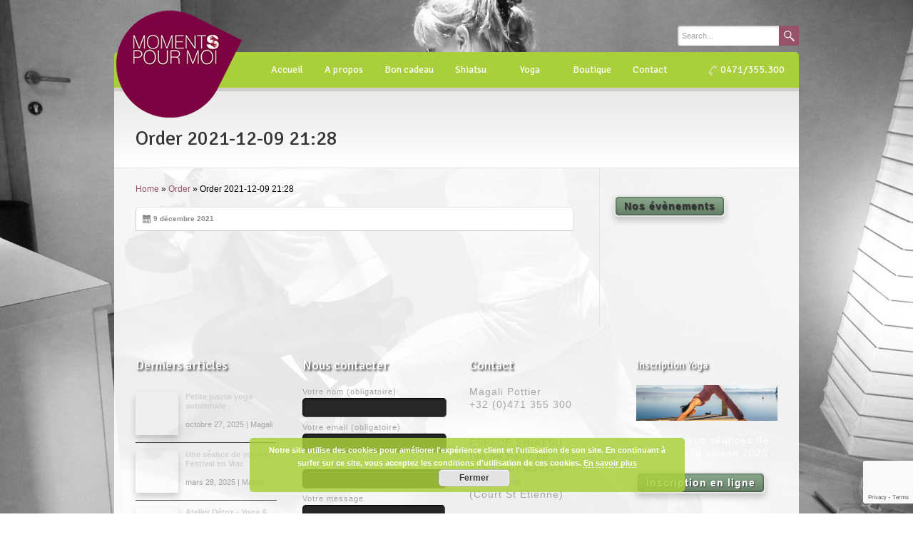

--- FILE ---
content_type: text/html; charset=UTF-8
request_url: https://moments-pour-moi.be/shoppie_order/order-2021-12-09-2128/
body_size: 17444
content:
<!DOCTYPE html PUBLIC "-//W3C//DTD XHTML 1.0 Transitional//EN"
"http://www.w3.org/TR/xhtml1/DTD/xhtml1-transitional.dtd">

<html xmlns="http://www.w3.org/1999/xhtml" dir="ltr" lang="fr-FR" prefix="og: https://ogp.me/ns#">

<head>
	
	<meta http-equiv="Content-Type" content="text/html; charset=UTF-8" />
	<meta name="viewport" content="width=device-width,initial-scale=1" />
	
			<title>Moments pour moi  - Order 2021-12-09 21:28 - Moments pour moi</title>
	
	<link rel="shortcut icon" href="/wp-content/uploads/2015/06/favicon.ico" type="image/x-icon" />

		
		<style>img:is([sizes="auto" i], [sizes^="auto," i]) { contain-intrinsic-size: 3000px 1500px }</style>
	
		<!-- All in One SEO 4.7.9 - aioseo.com -->
	<meta name="robots" content="max-image-preview:large" />
	<link rel="canonical" href="https://moments-pour-moi.be/shoppie_order/order-2021-12-09-2128/" />
	<meta name="generator" content="All in One SEO (AIOSEO) 4.7.9" />
		<meta property="og:locale" content="fr_FR" />
		<meta property="og:site_name" content="Moments pour moi - Bien être" />
		<meta property="og:type" content="article" />
		<meta property="og:title" content="Order 2021-12-09 21:28 - Moments pour moi" />
		<meta property="og:url" content="https://moments-pour-moi.be/shoppie_order/order-2021-12-09-2128/" />
		<meta property="article:published_time" content="2021-12-09T21:28:34+00:00" />
		<meta property="article:modified_time" content="2021-12-09T21:28:34+00:00" />
		<meta name="twitter:card" content="summary_large_image" />
		<meta name="twitter:title" content="Order 2021-12-09 21:28 - Moments pour moi" />
		<script type="application/ld+json" class="aioseo-schema">
			{"@context":"https:\/\/schema.org","@graph":[{"@type":"BreadcrumbList","@id":"https:\/\/moments-pour-moi.be\/shoppie_order\/order-2021-12-09-2128\/#breadcrumblist","itemListElement":[{"@type":"ListItem","@id":"https:\/\/moments-pour-moi.be\/#listItem","position":1,"name":"Domicile","item":"https:\/\/moments-pour-moi.be\/","nextItem":{"@type":"ListItem","@id":"https:\/\/moments-pour-moi.be\/shoppie_order\/order-2021-12-09-2128\/#listItem","name":"Order 2021-12-09 21:28"}},{"@type":"ListItem","@id":"https:\/\/moments-pour-moi.be\/shoppie_order\/order-2021-12-09-2128\/#listItem","position":2,"name":"Order 2021-12-09 21:28","previousItem":{"@type":"ListItem","@id":"https:\/\/moments-pour-moi.be\/#listItem","name":"Domicile"}}]},{"@type":"Organization","@id":"https:\/\/moments-pour-moi.be\/#organization","name":"Moments pour moi","description":"Bien \u00eatre","url":"https:\/\/moments-pour-moi.be\/"},{"@type":"WebPage","@id":"https:\/\/moments-pour-moi.be\/shoppie_order\/order-2021-12-09-2128\/#webpage","url":"https:\/\/moments-pour-moi.be\/shoppie_order\/order-2021-12-09-2128\/","name":"Order 2021-12-09 21:28 - Moments pour moi","inLanguage":"fr-FR","isPartOf":{"@id":"https:\/\/moments-pour-moi.be\/#website"},"breadcrumb":{"@id":"https:\/\/moments-pour-moi.be\/shoppie_order\/order-2021-12-09-2128\/#breadcrumblist"},"datePublished":"2021-12-09T23:28:34+02:00","dateModified":"2021-12-09T23:28:34+02:00"},{"@type":"WebSite","@id":"https:\/\/moments-pour-moi.be\/#website","url":"https:\/\/moments-pour-moi.be\/","name":"Moments pour moi","description":"Bien \u00eatre","inLanguage":"fr-FR","publisher":{"@id":"https:\/\/moments-pour-moi.be\/#organization"}}]}
		</script>
		<!-- All in One SEO -->

<link rel='dns-prefetch' href='//www.google.com' />
<link rel='dns-prefetch' href='//fonts.googleapis.com' />
<link rel="alternate" type="application/rss+xml" title="Moments pour moi &raquo; Flux" href="https://moments-pour-moi.be/feed/" />
<script type="text/javascript">
/* <![CDATA[ */
window._wpemojiSettings = {"baseUrl":"https:\/\/s.w.org\/images\/core\/emoji\/15.0.3\/72x72\/","ext":".png","svgUrl":"https:\/\/s.w.org\/images\/core\/emoji\/15.0.3\/svg\/","svgExt":".svg","source":{"concatemoji":"https:\/\/moments-pour-moi.be\/wp-includes\/js\/wp-emoji-release.min.js?ver=6.7.1"}};
/*! This file is auto-generated */
!function(i,n){var o,s,e;function c(e){try{var t={supportTests:e,timestamp:(new Date).valueOf()};sessionStorage.setItem(o,JSON.stringify(t))}catch(e){}}function p(e,t,n){e.clearRect(0,0,e.canvas.width,e.canvas.height),e.fillText(t,0,0);var t=new Uint32Array(e.getImageData(0,0,e.canvas.width,e.canvas.height).data),r=(e.clearRect(0,0,e.canvas.width,e.canvas.height),e.fillText(n,0,0),new Uint32Array(e.getImageData(0,0,e.canvas.width,e.canvas.height).data));return t.every(function(e,t){return e===r[t]})}function u(e,t,n){switch(t){case"flag":return n(e,"\ud83c\udff3\ufe0f\u200d\u26a7\ufe0f","\ud83c\udff3\ufe0f\u200b\u26a7\ufe0f")?!1:!n(e,"\ud83c\uddfa\ud83c\uddf3","\ud83c\uddfa\u200b\ud83c\uddf3")&&!n(e,"\ud83c\udff4\udb40\udc67\udb40\udc62\udb40\udc65\udb40\udc6e\udb40\udc67\udb40\udc7f","\ud83c\udff4\u200b\udb40\udc67\u200b\udb40\udc62\u200b\udb40\udc65\u200b\udb40\udc6e\u200b\udb40\udc67\u200b\udb40\udc7f");case"emoji":return!n(e,"\ud83d\udc26\u200d\u2b1b","\ud83d\udc26\u200b\u2b1b")}return!1}function f(e,t,n){var r="undefined"!=typeof WorkerGlobalScope&&self instanceof WorkerGlobalScope?new OffscreenCanvas(300,150):i.createElement("canvas"),a=r.getContext("2d",{willReadFrequently:!0}),o=(a.textBaseline="top",a.font="600 32px Arial",{});return e.forEach(function(e){o[e]=t(a,e,n)}),o}function t(e){var t=i.createElement("script");t.src=e,t.defer=!0,i.head.appendChild(t)}"undefined"!=typeof Promise&&(o="wpEmojiSettingsSupports",s=["flag","emoji"],n.supports={everything:!0,everythingExceptFlag:!0},e=new Promise(function(e){i.addEventListener("DOMContentLoaded",e,{once:!0})}),new Promise(function(t){var n=function(){try{var e=JSON.parse(sessionStorage.getItem(o));if("object"==typeof e&&"number"==typeof e.timestamp&&(new Date).valueOf()<e.timestamp+604800&&"object"==typeof e.supportTests)return e.supportTests}catch(e){}return null}();if(!n){if("undefined"!=typeof Worker&&"undefined"!=typeof OffscreenCanvas&&"undefined"!=typeof URL&&URL.createObjectURL&&"undefined"!=typeof Blob)try{var e="postMessage("+f.toString()+"("+[JSON.stringify(s),u.toString(),p.toString()].join(",")+"));",r=new Blob([e],{type:"text/javascript"}),a=new Worker(URL.createObjectURL(r),{name:"wpTestEmojiSupports"});return void(a.onmessage=function(e){c(n=e.data),a.terminate(),t(n)})}catch(e){}c(n=f(s,u,p))}t(n)}).then(function(e){for(var t in e)n.supports[t]=e[t],n.supports.everything=n.supports.everything&&n.supports[t],"flag"!==t&&(n.supports.everythingExceptFlag=n.supports.everythingExceptFlag&&n.supports[t]);n.supports.everythingExceptFlag=n.supports.everythingExceptFlag&&!n.supports.flag,n.DOMReady=!1,n.readyCallback=function(){n.DOMReady=!0}}).then(function(){return e}).then(function(){var e;n.supports.everything||(n.readyCallback(),(e=n.source||{}).concatemoji?t(e.concatemoji):e.wpemoji&&e.twemoji&&(t(e.twemoji),t(e.wpemoji)))}))}((window,document),window._wpemojiSettings);
/* ]]> */
</script>
<link rel='stylesheet' id='nivoslider-css' href='https://moments-pour-moi.be/wp-content/plugins/nivo-slider/scripts/nivo-slider/nivo-slider.css?ver=6.7.1' type='text/css' media='all' />
<link rel='stylesheet' id='dpEventsCalendar_headcss-css' href='https://moments-pour-moi.be/wp-content/plugins/dpEventsCalendar/css/dpEventsCalendar.css?ver=3.4.1' type='text/css' media='all' />
<style id='wp-emoji-styles-inline-css' type='text/css'>

	img.wp-smiley, img.emoji {
		display: inline !important;
		border: none !important;
		box-shadow: none !important;
		height: 1em !important;
		width: 1em !important;
		margin: 0 0.07em !important;
		vertical-align: -0.1em !important;
		background: none !important;
		padding: 0 !important;
	}
</style>
<link rel='stylesheet' id='wp-block-library-css' href='https://moments-pour-moi.be/wp-includes/css/dist/block-library/style.min.css?ver=6.7.1' type='text/css' media='all' />
<style id='classic-theme-styles-inline-css' type='text/css'>
/*! This file is auto-generated */
.wp-block-button__link{color:#fff;background-color:#32373c;border-radius:9999px;box-shadow:none;text-decoration:none;padding:calc(.667em + 2px) calc(1.333em + 2px);font-size:1.125em}.wp-block-file__button{background:#32373c;color:#fff;text-decoration:none}
</style>
<style id='global-styles-inline-css' type='text/css'>
:root{--wp--preset--aspect-ratio--square: 1;--wp--preset--aspect-ratio--4-3: 4/3;--wp--preset--aspect-ratio--3-4: 3/4;--wp--preset--aspect-ratio--3-2: 3/2;--wp--preset--aspect-ratio--2-3: 2/3;--wp--preset--aspect-ratio--16-9: 16/9;--wp--preset--aspect-ratio--9-16: 9/16;--wp--preset--color--black: #000000;--wp--preset--color--cyan-bluish-gray: #abb8c3;--wp--preset--color--white: #ffffff;--wp--preset--color--pale-pink: #f78da7;--wp--preset--color--vivid-red: #cf2e2e;--wp--preset--color--luminous-vivid-orange: #ff6900;--wp--preset--color--luminous-vivid-amber: #fcb900;--wp--preset--color--light-green-cyan: #7bdcb5;--wp--preset--color--vivid-green-cyan: #00d084;--wp--preset--color--pale-cyan-blue: #8ed1fc;--wp--preset--color--vivid-cyan-blue: #0693e3;--wp--preset--color--vivid-purple: #9b51e0;--wp--preset--gradient--vivid-cyan-blue-to-vivid-purple: linear-gradient(135deg,rgba(6,147,227,1) 0%,rgb(155,81,224) 100%);--wp--preset--gradient--light-green-cyan-to-vivid-green-cyan: linear-gradient(135deg,rgb(122,220,180) 0%,rgb(0,208,130) 100%);--wp--preset--gradient--luminous-vivid-amber-to-luminous-vivid-orange: linear-gradient(135deg,rgba(252,185,0,1) 0%,rgba(255,105,0,1) 100%);--wp--preset--gradient--luminous-vivid-orange-to-vivid-red: linear-gradient(135deg,rgba(255,105,0,1) 0%,rgb(207,46,46) 100%);--wp--preset--gradient--very-light-gray-to-cyan-bluish-gray: linear-gradient(135deg,rgb(238,238,238) 0%,rgb(169,184,195) 100%);--wp--preset--gradient--cool-to-warm-spectrum: linear-gradient(135deg,rgb(74,234,220) 0%,rgb(151,120,209) 20%,rgb(207,42,186) 40%,rgb(238,44,130) 60%,rgb(251,105,98) 80%,rgb(254,248,76) 100%);--wp--preset--gradient--blush-light-purple: linear-gradient(135deg,rgb(255,206,236) 0%,rgb(152,150,240) 100%);--wp--preset--gradient--blush-bordeaux: linear-gradient(135deg,rgb(254,205,165) 0%,rgb(254,45,45) 50%,rgb(107,0,62) 100%);--wp--preset--gradient--luminous-dusk: linear-gradient(135deg,rgb(255,203,112) 0%,rgb(199,81,192) 50%,rgb(65,88,208) 100%);--wp--preset--gradient--pale-ocean: linear-gradient(135deg,rgb(255,245,203) 0%,rgb(182,227,212) 50%,rgb(51,167,181) 100%);--wp--preset--gradient--electric-grass: linear-gradient(135deg,rgb(202,248,128) 0%,rgb(113,206,126) 100%);--wp--preset--gradient--midnight: linear-gradient(135deg,rgb(2,3,129) 0%,rgb(40,116,252) 100%);--wp--preset--font-size--small: 13px;--wp--preset--font-size--medium: 20px;--wp--preset--font-size--large: 36px;--wp--preset--font-size--x-large: 42px;--wp--preset--spacing--20: 0.44rem;--wp--preset--spacing--30: 0.67rem;--wp--preset--spacing--40: 1rem;--wp--preset--spacing--50: 1.5rem;--wp--preset--spacing--60: 2.25rem;--wp--preset--spacing--70: 3.38rem;--wp--preset--spacing--80: 5.06rem;--wp--preset--shadow--natural: 6px 6px 9px rgba(0, 0, 0, 0.2);--wp--preset--shadow--deep: 12px 12px 50px rgba(0, 0, 0, 0.4);--wp--preset--shadow--sharp: 6px 6px 0px rgba(0, 0, 0, 0.2);--wp--preset--shadow--outlined: 6px 6px 0px -3px rgba(255, 255, 255, 1), 6px 6px rgba(0, 0, 0, 1);--wp--preset--shadow--crisp: 6px 6px 0px rgba(0, 0, 0, 1);}:where(.is-layout-flex){gap: 0.5em;}:where(.is-layout-grid){gap: 0.5em;}body .is-layout-flex{display: flex;}.is-layout-flex{flex-wrap: wrap;align-items: center;}.is-layout-flex > :is(*, div){margin: 0;}body .is-layout-grid{display: grid;}.is-layout-grid > :is(*, div){margin: 0;}:where(.wp-block-columns.is-layout-flex){gap: 2em;}:where(.wp-block-columns.is-layout-grid){gap: 2em;}:where(.wp-block-post-template.is-layout-flex){gap: 1.25em;}:where(.wp-block-post-template.is-layout-grid){gap: 1.25em;}.has-black-color{color: var(--wp--preset--color--black) !important;}.has-cyan-bluish-gray-color{color: var(--wp--preset--color--cyan-bluish-gray) !important;}.has-white-color{color: var(--wp--preset--color--white) !important;}.has-pale-pink-color{color: var(--wp--preset--color--pale-pink) !important;}.has-vivid-red-color{color: var(--wp--preset--color--vivid-red) !important;}.has-luminous-vivid-orange-color{color: var(--wp--preset--color--luminous-vivid-orange) !important;}.has-luminous-vivid-amber-color{color: var(--wp--preset--color--luminous-vivid-amber) !important;}.has-light-green-cyan-color{color: var(--wp--preset--color--light-green-cyan) !important;}.has-vivid-green-cyan-color{color: var(--wp--preset--color--vivid-green-cyan) !important;}.has-pale-cyan-blue-color{color: var(--wp--preset--color--pale-cyan-blue) !important;}.has-vivid-cyan-blue-color{color: var(--wp--preset--color--vivid-cyan-blue) !important;}.has-vivid-purple-color{color: var(--wp--preset--color--vivid-purple) !important;}.has-black-background-color{background-color: var(--wp--preset--color--black) !important;}.has-cyan-bluish-gray-background-color{background-color: var(--wp--preset--color--cyan-bluish-gray) !important;}.has-white-background-color{background-color: var(--wp--preset--color--white) !important;}.has-pale-pink-background-color{background-color: var(--wp--preset--color--pale-pink) !important;}.has-vivid-red-background-color{background-color: var(--wp--preset--color--vivid-red) !important;}.has-luminous-vivid-orange-background-color{background-color: var(--wp--preset--color--luminous-vivid-orange) !important;}.has-luminous-vivid-amber-background-color{background-color: var(--wp--preset--color--luminous-vivid-amber) !important;}.has-light-green-cyan-background-color{background-color: var(--wp--preset--color--light-green-cyan) !important;}.has-vivid-green-cyan-background-color{background-color: var(--wp--preset--color--vivid-green-cyan) !important;}.has-pale-cyan-blue-background-color{background-color: var(--wp--preset--color--pale-cyan-blue) !important;}.has-vivid-cyan-blue-background-color{background-color: var(--wp--preset--color--vivid-cyan-blue) !important;}.has-vivid-purple-background-color{background-color: var(--wp--preset--color--vivid-purple) !important;}.has-black-border-color{border-color: var(--wp--preset--color--black) !important;}.has-cyan-bluish-gray-border-color{border-color: var(--wp--preset--color--cyan-bluish-gray) !important;}.has-white-border-color{border-color: var(--wp--preset--color--white) !important;}.has-pale-pink-border-color{border-color: var(--wp--preset--color--pale-pink) !important;}.has-vivid-red-border-color{border-color: var(--wp--preset--color--vivid-red) !important;}.has-luminous-vivid-orange-border-color{border-color: var(--wp--preset--color--luminous-vivid-orange) !important;}.has-luminous-vivid-amber-border-color{border-color: var(--wp--preset--color--luminous-vivid-amber) !important;}.has-light-green-cyan-border-color{border-color: var(--wp--preset--color--light-green-cyan) !important;}.has-vivid-green-cyan-border-color{border-color: var(--wp--preset--color--vivid-green-cyan) !important;}.has-pale-cyan-blue-border-color{border-color: var(--wp--preset--color--pale-cyan-blue) !important;}.has-vivid-cyan-blue-border-color{border-color: var(--wp--preset--color--vivid-cyan-blue) !important;}.has-vivid-purple-border-color{border-color: var(--wp--preset--color--vivid-purple) !important;}.has-vivid-cyan-blue-to-vivid-purple-gradient-background{background: var(--wp--preset--gradient--vivid-cyan-blue-to-vivid-purple) !important;}.has-light-green-cyan-to-vivid-green-cyan-gradient-background{background: var(--wp--preset--gradient--light-green-cyan-to-vivid-green-cyan) !important;}.has-luminous-vivid-amber-to-luminous-vivid-orange-gradient-background{background: var(--wp--preset--gradient--luminous-vivid-amber-to-luminous-vivid-orange) !important;}.has-luminous-vivid-orange-to-vivid-red-gradient-background{background: var(--wp--preset--gradient--luminous-vivid-orange-to-vivid-red) !important;}.has-very-light-gray-to-cyan-bluish-gray-gradient-background{background: var(--wp--preset--gradient--very-light-gray-to-cyan-bluish-gray) !important;}.has-cool-to-warm-spectrum-gradient-background{background: var(--wp--preset--gradient--cool-to-warm-spectrum) !important;}.has-blush-light-purple-gradient-background{background: var(--wp--preset--gradient--blush-light-purple) !important;}.has-blush-bordeaux-gradient-background{background: var(--wp--preset--gradient--blush-bordeaux) !important;}.has-luminous-dusk-gradient-background{background: var(--wp--preset--gradient--luminous-dusk) !important;}.has-pale-ocean-gradient-background{background: var(--wp--preset--gradient--pale-ocean) !important;}.has-electric-grass-gradient-background{background: var(--wp--preset--gradient--electric-grass) !important;}.has-midnight-gradient-background{background: var(--wp--preset--gradient--midnight) !important;}.has-small-font-size{font-size: var(--wp--preset--font-size--small) !important;}.has-medium-font-size{font-size: var(--wp--preset--font-size--medium) !important;}.has-large-font-size{font-size: var(--wp--preset--font-size--large) !important;}.has-x-large-font-size{font-size: var(--wp--preset--font-size--x-large) !important;}
:where(.wp-block-post-template.is-layout-flex){gap: 1.25em;}:where(.wp-block-post-template.is-layout-grid){gap: 1.25em;}
:where(.wp-block-columns.is-layout-flex){gap: 2em;}:where(.wp-block-columns.is-layout-grid){gap: 2em;}
:root :where(.wp-block-pullquote){font-size: 1.5em;line-height: 1.6;}
</style>
<link rel='stylesheet' id='contact-form-7-css' href='https://moments-pour-moi.be/wp-content/plugins/contact-form-7/includes/css/styles.css?ver=5.3' type='text/css' media='all' />
<link rel='stylesheet' id='responsive-lightbox-swipebox-css' href='https://moments-pour-moi.be/wp-content/plugins/responsive-lightbox/assets/swipebox/swipebox.min.css?ver=2.4.8' type='text/css' media='all' />
<link rel='stylesheet' id='rs-plugin-settings-css' href='https://moments-pour-moi.be/wp-content/plugins/revslider/public/assets/css/settings.css?ver=5.4.8.1' type='text/css' media='all' />
<style id='rs-plugin-settings-inline-css' type='text/css'>
#rs-demo-id {}
</style>
<link rel='stylesheet' id='iziToast-css' href='https://moments-pour-moi.be/wp-content/plugins/shoppie/public/css/iziToast.min.css?ver=1.0.9' type='text/css' media='all' />
<link rel='stylesheet' id='simpleLightbox-css' href='https://moments-pour-moi.be/wp-content/plugins/shoppie/public/css/simpleLightbox.min.css?ver=1.0.9' type='text/css' media='all' />
<link rel='stylesheet' id='shoppie-css' href='https://moments-pour-moi.be/wp-content/plugins/shoppie/public/css/shoppie-public.css?ver=1.0.9' type='text/css' media='all' />
<link rel='stylesheet' id='wp-review-slider-pro-public_combine-css' href='https://moments-pour-moi.be/wp-content/plugins/wp-google-places-review-slider/public/css/wprev-public_combine.css?ver=15.7' type='text/css' media='all' />
<link rel='stylesheet' id='dashicons-css' href='https://moments-pour-moi.be/wp-includes/css/dashicons.min.css?ver=6.7.1' type='text/css' media='all' />
<link rel='stylesheet' id='wpcf7-redirect-script-frontend-css' href='https://moments-pour-moi.be/wp-content/plugins/wpcf7-redirect/build/css/wpcf7-redirect-frontend.min.css?ver=1.1' type='text/css' media='all' />
<link rel='stylesheet' id='grw-public-main-css-css' href='https://moments-pour-moi.be/wp-content/plugins/widget-google-reviews/assets/css/public-main.css?ver=5.2' type='text/css' media='all' />
<link rel='stylesheet' id='commoncss-css' href='https://moments-pour-moi.be/wp-content/themes/wellness/style.css?ver=6.7.1' type='text/css' media='all' />
<link rel='stylesheet' id='skin1css-css' href='https://moments-pour-moi.be/wp-content/themes/wellness/skins/skin1.css?ver=6.7.1' type='text/css' media='all' />
<link rel='stylesheet' id='googlefont-css' href='https://fonts.googleapis.com/css?family=Signika%3A400%2C600%2C700&#038;ver=6.7.1' type='text/css' media='all' />
<link rel='stylesheet' id='fancyboxcss-css' href='https://moments-pour-moi.be/wp-content/themes/wellness/fancybox/jquery.fancybox-1.3.4.css?ver=6.7.1' type='text/css' media='all' />
<link rel='stylesheet' id='superfishcss-css' href='https://moments-pour-moi.be/wp-content/themes/wellness/css/superfish.css?ver=6.7.1' type='text/css' media='all' />
<link rel='stylesheet' id='superfishnavcss-css' href='https://moments-pour-moi.be/wp-content/themes/wellness/css/superfish-navbar.css?ver=6.7.1' type='text/css' media='all' />
<link rel='stylesheet' id='superfishvertcss-css' href='https://moments-pour-moi.be/wp-content/themes/wellness/css/superfish-vertical.css?ver=6.7.1' type='text/css' media='all' />
<link rel='stylesheet' id='mobilecss-css' href='https://moments-pour-moi.be/wp-content/themes/wellness/css/mobile.css?ver=1.0' type='text/css' media='screen and (max-width: 767px)' />
<link rel='stylesheet' id='wp-add-custom-css-css' href='https://moments-pour-moi.be?display_custom_css=css&#038;ver=6.7.1' type='text/css' media='all' />
<script type="text/javascript" src="https://moments-pour-moi.be/wp-includes/js/jquery/jquery.min.js?ver=3.7.1" id="jquery-core-js"></script>
<script type="text/javascript" src="https://moments-pour-moi.be/wp-includes/js/jquery/jquery-migrate.min.js?ver=3.4.1" id="jquery-migrate-js"></script>
<script type="text/javascript" src="https://moments-pour-moi.be/wp-content/plugins/dpEventsCalendar/js/date.js?ver=3.4.1" id="dpDate-js"></script>
<script type="text/javascript" src="https://moments-pour-moi.be/wp-content/plugins/dpEventsCalendar/js/jquery.dpEventsCalendar.js?ver=3.4.1" id="dpEventsCalendar-js"></script>
<script type="text/javascript" src="https://moments-pour-moi.be/wp-content/plugins/responsive-lightbox/assets/swipebox/jquery.swipebox.min.js?ver=2.4.8" id="responsive-lightbox-swipebox-js"></script>
<script type="text/javascript" src="https://moments-pour-moi.be/wp-includes/js/underscore.min.js?ver=1.13.7" id="underscore-js"></script>
<script type="text/javascript" src="https://moments-pour-moi.be/wp-content/plugins/responsive-lightbox/assets/infinitescroll/infinite-scroll.pkgd.min.js?ver=6.7.1" id="responsive-lightbox-infinite-scroll-js"></script>
<script type="text/javascript" id="responsive-lightbox-js-before">
/* <![CDATA[ */
var rlArgs = {"script":"swipebox","selector":"lightbox","customEvents":"","activeGalleries":true,"animation":true,"hideCloseButtonOnMobile":false,"removeBarsOnMobile":false,"hideBars":true,"hideBarsDelay":5000,"videoMaxWidth":1080,"useSVG":true,"loopAtEnd":false,"woocommerce_gallery":false,"ajaxurl":"https:\/\/moments-pour-moi.be\/wp-admin\/admin-ajax.php","nonce":"9048acf2db","preview":false,"postId":3345,"scriptExtension":false};
/* ]]> */
</script>
<script type="text/javascript" src="https://moments-pour-moi.be/wp-content/plugins/responsive-lightbox/js/front.js?ver=2.4.8" id="responsive-lightbox-js"></script>
<script type="text/javascript" src="https://moments-pour-moi.be/wp-content/plugins/revslider/public/assets/js/jquery.themepunch.tools.min.js?ver=5.4.8.1" id="tp-tools-js"></script>
<script type="text/javascript" src="https://moments-pour-moi.be/wp-content/plugins/revslider/public/assets/js/jquery.themepunch.revolution.min.js?ver=5.4.8.1" id="revmin-js"></script>
<script type="text/javascript" defer="defer" src="https://moments-pour-moi.be/wp-content/plugins/widget-google-reviews/assets/js/public-main.js?ver=5.2" id="grw-public-main-js-js"></script>
<script type="text/javascript" src="https://moments-pour-moi.be/wp-content/themes/wellness/js/jquery.timepicker.js?ver=6.7.1" id="timepicker-js"></script>
<script type="text/javascript" src="https://moments-pour-moi.be/wp-content/themes/wellness/fancybox/jquery.fancybox-1.3.4.pack.js?ver=6.7.1" id="fancybox-js"></script>
<script type="text/javascript" src="https://moments-pour-moi.be/wp-content/themes/wellness/js/hoverIntent.js?ver=6.7.1" id="hoverintent-js"></script>
<script type="text/javascript" src="https://moments-pour-moi.be/wp-content/themes/wellness/js/jquery.bgiframe.min.js?ver=6.7.1" id="jquery-bgiframe-js"></script>
<script type="text/javascript" src="https://moments-pour-moi.be/wp-content/themes/wellness/js/superfish.js?ver=6.7.1" id="superfish-js"></script>
<script type="text/javascript" src="https://moments-pour-moi.be/wp-content/themes/wellness/js/supersubs.js?ver=6.7.1" id="supersubs-js"></script>
<script type="text/javascript" src="https://moments-pour-moi.be/wp-content/themes/wellness/js/jquery.bxSlider.min.js?ver=6.7.1" id="bxslider-js"></script>
<script type="text/javascript" src="https://moments-pour-moi.be/wp-content/themes/wellness/js/wellness.settings.js?ver=6.7.1" id="wellness-js"></script>
<link rel="https://api.w.org/" href="https://moments-pour-moi.be/wp-json/" /><link rel='shortlink' href='https://moments-pour-moi.be/?p=3345' />
<link rel="alternate" title="oEmbed (JSON)" type="application/json+oembed" href="https://moments-pour-moi.be/wp-json/oembed/1.0/embed?url=https%3A%2F%2Fmoments-pour-moi.be%2Fshoppie_order%2Forder-2021-12-09-2128%2F" />
<link rel="alternate" title="oEmbed (XML)" type="text/xml+oembed" href="https://moments-pour-moi.be/wp-json/oembed/1.0/embed?url=https%3A%2F%2Fmoments-pour-moi.be%2Fshoppie_order%2Forder-2021-12-09-2128%2F&#038;format=xml" />
<!-- organization Schema optimized by Schema Pro --><script type="application/ld+json">{"@context":"https:\/\/schema.org","@type":"organization","name":"Moments Pour Moi","url":"https:\/\/moments-pour-moi.be","logo":{"@type":"ImageObject","url":"https:\/\/moments-pour-moi.be\/wp-content\/uploads\/2014\/06\/Moments-pour-moi-logo.png","width":180,"height":152},"sameAs":["https:\/\/www.facebook.com\/Moments-Pour-Moi-624264304305987\/"]}</script><!-- / organization Schema optimized by Schema Pro --><!-- site-navigation-element Schema optimized by Schema Pro --><script type="application/ld+json">{"@context":"https:\/\/schema.org","@graph":[{"@context":"https:\/\/schema.org","@type":"SiteNavigationElement","id":"site-navigation","name":"Accueil","url":"https:\/\/moments-pour-moi.be\/"},{"@context":"https:\/\/schema.org","@type":"SiteNavigationElement","id":"site-navigation","name":"A propos","url":"https:\/\/moments-pour-moi.be\/a-propos\/"},{"@context":"https:\/\/schema.org","@type":"SiteNavigationElement","id":"site-navigation","name":"Bon cadeau","url":"https:\/\/moments-pour-moi.be\/bon-cadeau\/"},{"@context":"https:\/\/schema.org","@type":"SiteNavigationElement","id":"site-navigation","name":"Shiatsu","url":"https:\/\/moments-pour-moi.be\/shiatsu\/"},{"@context":"https:\/\/schema.org","@type":"SiteNavigationElement","id":"site-navigation","name":"L'art japonais","url":"https:\/\/moments-pour-moi.be\/lart-japonais\/"},{"@context":"https:\/\/schema.org","@type":"SiteNavigationElement","id":"site-navigation","name":"S\u00e9ances","url":"https:\/\/moments-pour-moi.be\/seances-de-shiatsu\/"},{"@context":"https:\/\/schema.org","@type":"SiteNavigationElement","id":"site-navigation","name":"En entreprise","url":"https:\/\/moments-pour-moi.be\/siatsu-en-entreprise\/"},{"@context":"https:\/\/schema.org","@type":"SiteNavigationElement","id":"site-navigation","name":"Shiatsu Tarifs","url":"https:\/\/moments-pour-moi.be\/shiatsu-tarifs\/"},{"@context":"https:\/\/schema.org","@type":"SiteNavigationElement","id":"site-navigation","name":"Yoga","url":"https:\/\/moments-pour-moi.be\/yoga\/"},{"@context":"https:\/\/schema.org","@type":"SiteNavigationElement","id":"site-navigation","name":"L'\u00e9tat optimal","url":"https:\/\/moments-pour-moi.be\/yoga\/"},{"@context":"https:\/\/schema.org","@type":"SiteNavigationElement","id":"site-navigation","name":"Nos cours","url":"https:\/\/moments-pour-moi.be\/nos-cours-de-yoga\/"},{"@context":"https:\/\/schema.org","@type":"SiteNavigationElement","id":"site-navigation","name":"Inscription en ligne","url":"https:\/\/moments-pour-moi.be\/saison-yoga-2025\/"},{"@context":"https:\/\/schema.org","@type":"SiteNavigationElement","id":"site-navigation","name":"Yoga en entreprise","url":"https:\/\/moments-pour-moi.be\/yoga-en-entreprise\/"},{"@context":"https:\/\/schema.org","@type":"SiteNavigationElement","id":"site-navigation","name":"Boutique","url":"https:\/\/moments-pour-moi.be\/bon-de-commande\/"},{"@context":"https:\/\/schema.org","@type":"SiteNavigationElement","id":"site-navigation","name":"Contact","url":"https:\/\/moments-pour-moi.be\/contact\/"}]}</script><!-- / site-navigation-element Schema optimized by Schema Pro --><!-- sitelink-search-box Schema optimized by Schema Pro --><script type="application/ld+json">{"@context":"https:\/\/schema.org","@type":"WebSite","name":"Moments Pour Moi","url":"https:\/\/moments-pour-moi.be","potentialAction":[{"@type":"SearchAction","target":"https:\/\/moments-pour-moi.be\/?s={search_term_string}","query-input":"required name=search_term_string"}]}</script><!-- / sitelink-search-box Schema optimized by Schema Pro --><!-- breadcrumb Schema optimized by Schema Pro --><script type="application/ld+json">{"@context":"https:\/\/schema.org","@type":"BreadcrumbList","itemListElement":[{"@type":"ListItem","position":1,"item":{"@id":"https:\/\/moments-pour-moi.be\/","name":"Home"}},{"@type":"ListItem","position":2,"item":{"@id":"https:\/\/moments-pour-moi.be\/shoppie_order\/order-2021-12-09-2128\/","name":"Order 2021-12-09 21:28"}}]}</script><!-- / breadcrumb Schema optimized by Schema Pro --><!-- Google Tag Manager -->
<script>(function(w,d,s,l,i){w[l]=w[l]||[];w[l].push({'gtm.start':
new Date().getTime(),event:'gtm.js'});var f=d.getElementsByTagName(s)[0],
j=d.createElement(s),dl=l!='dataLayer'?'&l='+l:'';j.async=true;j.src=
'https://www.googletagmanager.com/gtm.js?id='+i+dl;f.parentNode.insertBefore(j,f);
})(window,document,'script','dataLayer','GTM-TGT7ZB5');</script>
<!-- End Google Tag Manager -->
<meta name="google-site-verification" content="C3HFMFPn6_moHr_RVJNdOeEUGrHrEx6k0dQXpWy-BrA" />
<!-- <div class="banner-bottom-desktop">
	<a href="https://moments-pour-moi.be/nos-cours-de-yoga/">Reprise des cours de Yoga dès le lundi 12 septembre 2022.</a>
</div> -->


<div class="info-banner">
	Moments Pour Moi sera en congés du 15/12 au 15/01/2024 - Joyeux Noël et Bonne année 2024
</div><meta name="generator" content="Powered by Slider Revolution 5.4.8.1 - responsive, Mobile-Friendly Slider Plugin for WordPress with comfortable drag and drop interface." />
<script type="text/javascript">function setREVStartSize(e){									
						try{ e.c=jQuery(e.c);var i=jQuery(window).width(),t=9999,r=0,n=0,l=0,f=0,s=0,h=0;
							if(e.responsiveLevels&&(jQuery.each(e.responsiveLevels,function(e,f){f>i&&(t=r=f,l=e),i>f&&f>r&&(r=f,n=e)}),t>r&&(l=n)),f=e.gridheight[l]||e.gridheight[0]||e.gridheight,s=e.gridwidth[l]||e.gridwidth[0]||e.gridwidth,h=i/s,h=h>1?1:h,f=Math.round(h*f),"fullscreen"==e.sliderLayout){var u=(e.c.width(),jQuery(window).height());if(void 0!=e.fullScreenOffsetContainer){var c=e.fullScreenOffsetContainer.split(",");if (c) jQuery.each(c,function(e,i){u=jQuery(i).length>0?u-jQuery(i).outerHeight(!0):u}),e.fullScreenOffset.split("%").length>1&&void 0!=e.fullScreenOffset&&e.fullScreenOffset.length>0?u-=jQuery(window).height()*parseInt(e.fullScreenOffset,0)/100:void 0!=e.fullScreenOffset&&e.fullScreenOffset.length>0&&(u-=parseInt(e.fullScreenOffset,0))}f=u}else void 0!=e.minHeight&&f<e.minHeight&&(f=e.minHeight);e.c.closest(".rev_slider_wrapper").css({height:f})					
						}catch(d){console.log("Failure at Presize of Slider:"+d)}						
					};</script>
		<style type="text/css" id="wp-custom-css">
			.shoppie-order-section #shoppie-order-form input#paypal, img.payment-image.payment-paypal { display: none !important; } 		</style>
		        
        
        <style type="text/css">
::-webkit-input-placeholder {
   color: black;
   opacity: 1;
}

:-moz-placeholder { /* Firefox 18- */
   color: black;  
   opacity: 1;
}

::-moz-placeholder {  /* Firefox 19+ */
   color: black;
   opacity: 1;
}

:-ms-input-placeholder {  
   color: black;
   opacity: 1;
}
        </style>
<!--doesitwork-->
</head>
<!-- Body Wrapper-->
<body class="shoppie_order-template-default single single-shoppie_order postid-3345 wp-schema-pro-1.5.0">
    	<div class="superinfobanner">
		<big><b>Saison Yoga 2019-2020</b></big> - Réservez vos séances de Yoga. Nombre de place limité! <a href="/saison-yoga-2018-2019/">Inscription en ligne</a>
	</div>
	<div class="wrapper">
	
	   <div class="header-wrapper">
	   		<div class="header">
				<div class="logowrapper">	
						
						<!--Website logo-->
							<a id="custom_logo" href="https://moments-pour-moi.be"><img src="/wp-content/uploads/2014/06/Moments-pour-moi-logo.png" alt="Bien être"/></a>
						</div>
			
				 <div class="sitesearch"><form action="https://moments-pour-moi.be/" class="searchform" method="get">
        <input type="text" name="s" class="s"  onclick="this.value='';" value="Search..." />
		<input type="submit" class="headersearch" value="" />
</form></div>
				 <!-- Social Icons Selection -->
				 <div class="socialicons">
				 <ul class="socialicons_ul">
				 				 						<li><a href="https://www.facebook.com/pages/Moments-Pour-Moi/624264304305987?fref=ts" class="social_facebook"></a></li>
				 				 				 				 				 				 						<li><a href="https://moments-pour-moi.be/feed/" class="social_rss"></a></li>
				 				 </ul>
				 </div>
	   
	   		</div><!-- header -->
			
	   		<div class="mainmenu">
			<!--Regular Main Menu-->
			<div class="fullmenu"><ul id="menu-menu-1" class="sf-menu"><li id="menu-item-496" class="menu-item menu-item-type-post_type menu-item-object-page menu-item-home menu-item-496"><a href="https://moments-pour-moi.be/">Accueil</a></li>
<li id="menu-item-460" class="menu-item menu-item-type-post_type menu-item-object-page menu-item-460"><a href="https://moments-pour-moi.be/a-propos/">A propos</a></li>
<li id="menu-item-629" class="menu-item menu-item-type-post_type menu-item-object-page menu-item-629"><a href="https://moments-pour-moi.be/bon-cadeau/">Bon cadeau</a></li>
<li id="menu-item-20" class="menu-item menu-item-type-post_type menu-item-object-page menu-item-has-children menu-item-20"><a href="https://moments-pour-moi.be/shiatsu/">Shiatsu</a>
<ul class="sub-menu">
	<li id="menu-item-134" class="menu-item menu-item-type-post_type menu-item-object-page menu-item-134"><a href="https://moments-pour-moi.be/lart-japonais/">L&rsquo;art japonais</a></li>
	<li id="menu-item-200" class="menu-item menu-item-type-post_type menu-item-object-page menu-item-200"><a href="https://moments-pour-moi.be/seances-de-shiatsu/">Séances</a></li>
	<li id="menu-item-131" class="menu-item menu-item-type-post_type menu-item-object-page menu-item-131"><a href="https://moments-pour-moi.be/siatsu-en-entreprise/">En entreprise</a></li>
	<li id="menu-item-129" class="menu-item menu-item-type-post_type menu-item-object-page menu-item-129"><a href="https://moments-pour-moi.be/shiatsu-tarifs/">Shiatsu Tarifs</a></li>
</ul>
</li>
<li id="menu-item-18" class="menu-item menu-item-type-post_type menu-item-object-page menu-item-has-children menu-item-18"><a href="https://moments-pour-moi.be/yoga/">Yoga</a>
<ul class="sub-menu">
	<li id="menu-item-291" class="menu-item menu-item-type-custom menu-item-object-custom menu-item-291"><a href="https://moments-pour-moi.be/yoga/">L&rsquo;état optimal</a></li>
	<li id="menu-item-436" class="menu-item menu-item-type-post_type menu-item-object-page menu-item-436"><a href="https://moments-pour-moi.be/nos-cours-de-yoga/">Nos cours</a></li>
	<li id="menu-item-3869" class="menu-item menu-item-type-post_type menu-item-object-page menu-item-3869"><a href="https://moments-pour-moi.be/saison-yoga-2025/">Inscription en ligne</a></li>
	<li id="menu-item-366" class="menu-item menu-item-type-post_type menu-item-object-page menu-item-366"><a href="https://moments-pour-moi.be/yoga-en-entreprise/">Yoga en entreprise</a></li>
</ul>
</li>
<li id="menu-item-2858" class="menu-item menu-item-type-post_type menu-item-object-page menu-item-2858"><a href="https://moments-pour-moi.be/bon-de-commande/">Boutique</a></li>
<li id="menu-item-10" class="menu-item menu-item-type-post_type menu-item-object-page menu-item-10"><a href="https://moments-pour-moi.be/contact/">Contact</a></li>
</ul></div>			<!--Mobile Menu-->
			<a href="#" class="menu-toggle"></a>
			<div class="menu-mobile-container"><ul id="menu-menu-2" class="mobile-menu"><li class="menu-item menu-item-type-post_type menu-item-object-page menu-item-home menu-item-496"><a href="https://moments-pour-moi.be/">Accueil</a></li>
<li class="menu-item menu-item-type-post_type menu-item-object-page menu-item-460"><a href="https://moments-pour-moi.be/a-propos/">A propos</a></li>
<li class="menu-item menu-item-type-post_type menu-item-object-page menu-item-629"><a href="https://moments-pour-moi.be/bon-cadeau/">Bon cadeau</a></li>
<li class="menu-item menu-item-type-post_type menu-item-object-page menu-item-has-children menu-item-20"><a href="https://moments-pour-moi.be/shiatsu/">Shiatsu</a>
<ul class="sub-menu">
	<li class="menu-item menu-item-type-post_type menu-item-object-page menu-item-134"><a href="https://moments-pour-moi.be/lart-japonais/">L&rsquo;art japonais</a></li>
	<li class="menu-item menu-item-type-post_type menu-item-object-page menu-item-200"><a href="https://moments-pour-moi.be/seances-de-shiatsu/">Séances</a></li>
	<li class="menu-item menu-item-type-post_type menu-item-object-page menu-item-131"><a href="https://moments-pour-moi.be/siatsu-en-entreprise/">En entreprise</a></li>
	<li class="menu-item menu-item-type-post_type menu-item-object-page menu-item-129"><a href="https://moments-pour-moi.be/shiatsu-tarifs/">Shiatsu Tarifs</a></li>
</ul>
</li>
<li class="menu-item menu-item-type-post_type menu-item-object-page menu-item-has-children menu-item-18"><a href="https://moments-pour-moi.be/yoga/">Yoga</a>
<ul class="sub-menu">
	<li class="menu-item menu-item-type-custom menu-item-object-custom menu-item-291"><a href="https://moments-pour-moi.be/yoga/">L&rsquo;état optimal</a></li>
	<li class="menu-item menu-item-type-post_type menu-item-object-page menu-item-436"><a href="https://moments-pour-moi.be/nos-cours-de-yoga/">Nos cours</a></li>
	<li class="menu-item menu-item-type-post_type menu-item-object-page menu-item-3869"><a href="https://moments-pour-moi.be/saison-yoga-2025/">Inscription en ligne</a></li>
	<li class="menu-item menu-item-type-post_type menu-item-object-page menu-item-366"><a href="https://moments-pour-moi.be/yoga-en-entreprise/">Yoga en entreprise</a></li>
</ul>
</li>
<li class="menu-item menu-item-type-post_type menu-item-object-page menu-item-2858"><a href="https://moments-pour-moi.be/bon-de-commande/">Boutique</a></li>
<li class="menu-item menu-item-type-post_type menu-item-object-page menu-item-10"><a href="https://moments-pour-moi.be/contact/">Contact</a></li>
</ul></div>	
		
	   <div class="phonenumber">0471/355.300</div>		
		</div>  
	   </div><!-- mainmenu -->	   
	   <!-- header-wrapper -->
<div class="maincontainer">
	   		<div class="pagetitle"><h1>Order 2021-12-09 21:28</h1></div>
			<div class="contentwrapper1">

 				 <div class="contentleft">

					
						<div class="post-3345 shoppie_order type-shoppie_order status-publish hentry" id="post-3345">
							
							

							<div class="entry">
							<div id="crumbs"><a href="https://moments-pour-moi.be">Home</a> &raquo; <a href="https://moments-pour-moi.be/shoppie_order/">Order</a> &raquo; <span class="current">Order 2021-12-09 21:28</span></div>								<ul class="post-meta">
									<li class="post-meta-date"><strong>9 décembre 2021</strong></li>
									<li class="post-meta-auth"></li>
																	</ul>
															</div>
							
														
						</div>
					<div class="clear"></div>
					
						
				</div>
				<div class="contentright">
					<div id="sidebar">

    <div id="text-5" class="widget widget_text">			<div class="textwidget"><br><div class="button-regular-small"><a class="aqua" href="https://moments-pour-moi.be/category/evenements/">Nos évènements</a></div></div>
		</div>
</div>				</div>		
			</div><!-- contentwrapper -->
			<div class="footerwrapper">
				
				 <div class="footertop"></div>
				 <div class="footercontent">				 
					<div class="one_fourth">
					 <div id="widget_bratarecentarticle-2" class="widget widget_bratarecentarticle"><h2><span>Derniers articles</span></h2>					<ul class="bw_recent_posts">
					<li><a href="https://moments-pour-moi.be/petite-pause-yoga-automnale/"><img width="80" height="80" src="https://moments-pour-moi.be/wp-content/uploads/2025/10/Yoga-a-Court-St-Etienne-et-Baisy-Thy-100x100.jpg" class="attachment-80x80 size-80x80 wp-post-image" alt="" decoding="async" loading="lazy" srcset="https://moments-pour-moi.be/wp-content/uploads/2025/10/Yoga-a-Court-St-Etienne-et-Baisy-Thy-100x100.jpg 100w, https://moments-pour-moi.be/wp-content/uploads/2025/10/Yoga-a-Court-St-Etienne-et-Baisy-Thy-150x150.jpg 150w, https://moments-pour-moi.be/wp-content/uploads/2025/10/Yoga-a-Court-St-Etienne-et-Baisy-Thy-55x55.jpg 55w" sizes="auto, (max-width: 80px) 100vw, 80px" /></a><a href="https://moments-pour-moi.be/petite-pause-yoga-automnale/" title="Petite pause yoga automnale" >Petite pause yoga automnale</a><br /><br /><span class="widget_meta">octobre 27, 2025 | Magali</span><div class="clear"></div></li><li><a href="https://moments-pour-moi.be/une-seance-de-yoga-au-festival-en-vrac/"><img width="80" height="80" src="https://moments-pour-moi.be/wp-content/uploads/2025/03/pub-FB-100x100.jpg" class="attachment-80x80 size-80x80 wp-post-image" alt="" decoding="async" loading="lazy" srcset="https://moments-pour-moi.be/wp-content/uploads/2025/03/pub-FB-100x100.jpg 100w, https://moments-pour-moi.be/wp-content/uploads/2025/03/pub-FB-150x150.jpg 150w, https://moments-pour-moi.be/wp-content/uploads/2025/03/pub-FB-55x55.jpg 55w" sizes="auto, (max-width: 80px) 100vw, 80px" /></a><a href="https://moments-pour-moi.be/une-seance-de-yoga-au-festival-en-vrac/" title="Une séance de yoga au Festival en Vrac" >Une séance de yoga au Festival en Vrac</a><br /><br /><span class="widget_meta">mars 28, 2025 | Magali</span><div class="clear"></div></li><li><a href="https://moments-pour-moi.be/atelier-detox-yoga-nutrition/"><img width="80" height="80" src="https://moments-pour-moi.be/wp-content/uploads/2025/03/Atelier-Yoga-nutrition-Detox-mars-2025-100x100.jpg" class="attachment-80x80 size-80x80 wp-post-image" alt="" decoding="async" loading="lazy" srcset="https://moments-pour-moi.be/wp-content/uploads/2025/03/Atelier-Yoga-nutrition-Detox-mars-2025-100x100.jpg 100w, https://moments-pour-moi.be/wp-content/uploads/2025/03/Atelier-Yoga-nutrition-Detox-mars-2025-150x150.jpg 150w, https://moments-pour-moi.be/wp-content/uploads/2025/03/Atelier-Yoga-nutrition-Detox-mars-2025-55x55.jpg 55w" sizes="auto, (max-width: 80px) 100vw, 80px" /></a><a href="https://moments-pour-moi.be/atelier-detox-yoga-nutrition/" title="Atelier Détox - Yoga &amp; nutrition" >Atelier Détox - Yoga & nutrition</a><br /><br /><span class="widget_meta">mars 18, 2025 | Magali</span><div class="clear"></div></li><li><a href="https://moments-pour-moi.be/atelier-yoga-nutrition-detox-de-printemps/"><img width="80" height="80" src="https://moments-pour-moi.be/wp-content/uploads/2025/02/Atelier-Yoga-nutrition-Detox-mars-2025-100x100.jpg" class="attachment-80x80 size-80x80 wp-post-image" alt="" decoding="async" loading="lazy" srcset="https://moments-pour-moi.be/wp-content/uploads/2025/02/Atelier-Yoga-nutrition-Detox-mars-2025-100x100.jpg 100w, https://moments-pour-moi.be/wp-content/uploads/2025/02/Atelier-Yoga-nutrition-Detox-mars-2025-150x150.jpg 150w, https://moments-pour-moi.be/wp-content/uploads/2025/02/Atelier-Yoga-nutrition-Detox-mars-2025-55x55.jpg 55w" sizes="auto, (max-width: 80px) 100vw, 80px" /></a><a href="https://moments-pour-moi.be/atelier-yoga-nutrition-detox-de-printemps/" title="Atelier Yoga &amp; nutrition Détox de Printemps" >Atelier Yoga & nutrition Détox de Printemps</a><br /><br /><span class="widget_meta">février 26, 2025 | Magali</span><div class="clear"></div></li>					</ul>
				
				
				</div>					</div>
					<div class="one_fourth">
					 <div id="text-3" class="widget widget_text"><h2><span>Nous contacter</span></h2>			<div class="textwidget"><div role="form" class="wpcf7" id="wpcf7-f116-o1" lang="fr-FR" dir="ltr">
<div class="screen-reader-response"><p role="status" aria-live="polite" aria-atomic="true"></p> <ul></ul></div>
<form action="/shoppie_order/order-2021-12-09-2128/#wpcf7-f116-o1" method="post" class="wpcf7-form init" novalidate="novalidate" data-status="init">
<div style="display: none;">
<input type="hidden" name="_wpcf7" value="116" />
<input type="hidden" name="_wpcf7_version" value="5.3" />
<input type="hidden" name="_wpcf7_locale" value="fr_FR" />
<input type="hidden" name="_wpcf7_unit_tag" value="wpcf7-f116-o1" />
<input type="hidden" name="_wpcf7_container_post" value="0" />
<input type="hidden" name="_wpcf7_posted_data_hash" value="" />
<input type="hidden" name="_wpcf7dtx_version" value="5.0.2" />
<input type="hidden" name="_wpcf7_recaptcha_response" value="" />
</div>
<style>
.wpcf7-form-control.wpcf7-text {
    width: 190px;
}
</style>
<p>Votre nom (obligatoire)<br />
    <span class="wpcf7-form-control-wrap your-name"><input type="text" name="your-name" value="" size="40" class="wpcf7-form-control wpcf7-text wpcf7-validates-as-required" aria-required="true" aria-invalid="false" /></span> </p>
<p>Votre email (obligatoire)<br />
    <span class="wpcf7-form-control-wrap your-email"><input type="email" name="your-email" value="" size="40" class="wpcf7-form-control wpcf7-text wpcf7-email wpcf7-validates-as-required wpcf7-validates-as-email" aria-required="true" aria-invalid="false" /></span> </p>
<p>Sujet<br />
    <span class="wpcf7-form-control-wrap your-subject"><input type="text" name="your-subject" value="" size="40" class="wpcf7-form-control wpcf7-text" aria-invalid="false" /></span> </p>
<p>Votre message<br />
    <span class="wpcf7-form-control-wrap your-message"><textarea name="your-message" cols="40" rows="10" class="wpcf7-form-control wpcf7-textarea" aria-invalid="false"></textarea></span> </p>

<p><span class="wpcf7-form-control-wrap acceptance-380"><span class="wpcf7-form-control wpcf7-acceptance"><span class="wpcf7-list-item"><label><input type="checkbox" name="acceptance-380" value="1" aria-invalid="false" /><span class="wpcf7-list-item-label">En envoyant ce formulaire, j'accepte la <a target="_blank" href="/conditions-dutilisation/"> politique de confidentialité. </a></span></label></span></span></span> </p>
<p><input type="submit" value="Envoyer" class="wpcf7-form-control wpcf7-submit" /></p>
<div class="wpcf7-response-output" aria-hidden="true"></div></form></div></div>
		</div>					</div>
					<div class="one_fourth">
					 <div id="text-2" class="widget widget_text"><h2><span>Contact</span></h2>			<div class="textwidget"><style>
.textwidget {
    font-size: 14px;
    letter-spacing: 1px;
}
</style>
Magali Pottier<br/>
+32 (0)471 355 300<br/>

<br/><br/>
ESPACE SHIATSU<br/>
rue de Faux 26<br/>
1490 Sart Messire Guillaume <br/>
(Court St Etienne)
<br/><br/>
ESPACES YOGA<br/>
La TranverSalle, rue des Communes 10 A à 1470 Baisy Thy
<br/><br/>
Les Buissonnets, rue de Colinet 35 à 1380 Maransart 
<br/><br/>
Diagonale Danse, rue de Mérivaux 13 à 1490 à Court St Etienne</div>
		</div>					</div>
					<div class="one_fourth last">
					 <div id="text-4" class="widget widget_text"><h2><span>Inscription Yoga</span></h2>			<div class="textwidget"><a href="/saison-yoga-2025/"><img src="/wp-content/uploads/2015/11/yoga-top-pop.jpg" style="width: 100%;"></a>
<br/><br/>
<span style="color:#fff;">Réservez vos séances de Yoga pour la saison 2025</span>
<br/><br/>
<div class="button-regular-small"><a class="aqua" href="/saison-yoga-2025/">Inscription en ligne</a></div>
</div>
		</div><div id="custom_html-2" class="widget_text widget widget_custom_html"><div class="textwidget custom-html-widget"><br/><br/></div></div><div id="grw_widget-2" class="widget google-reviews-widget">        <div class="wp-gr wpac wp-dark" data-id="grw_widget-2" data-layout="" data-exec="false" data-options='{"text_size":"","trans":{"read more":"plus"}}'><div class="wp-google-list"><div class="wp-google-place"><div class="wp-google-left"><img src="https://maps.gstatic.com/mapfiles/place_api/icons/generic_business-71.png" alt="" width="50" height="50"></div><div class="wp-google-right"><div class="wp-google-name"><a href="https://maps.google.com/?cid=9219767359202148188" target="_blank" rel="nofollow noopener" aria-label="Google place profile"><span>Moments Pour Moi - Centre de Yoga et de Shiatsu</span></a></div><div><span class="wp-google-rating">4.7</span><span class="wp-google-stars"><span class="wp-stars"><span class="wp-star"><svg width="17" height="17" viewBox="0 0 1792 1792" role="none"><path d="M1728 647q0 22-26 48l-363 354 86 500q1 7 1 20 0 21-10.5 35.5t-30.5 14.5q-19 0-40-12l-449-236-449 236q-22 12-40 12-21 0-31.5-14.5t-10.5-35.5q0-6 2-20l86-500-364-354q-25-27-25-48 0-37 56-46l502-73 225-455q19-41 49-41t49 41l225 455 502 73q56 9 56 46z" fill="#fb8e28"></path></svg></span><span class="wp-star"><svg width="17" height="17" viewBox="0 0 1792 1792" role="none"><path d="M1728 647q0 22-26 48l-363 354 86 500q1 7 1 20 0 21-10.5 35.5t-30.5 14.5q-19 0-40-12l-449-236-449 236q-22 12-40 12-21 0-31.5-14.5t-10.5-35.5q0-6 2-20l86-500-364-354q-25-27-25-48 0-37 56-46l502-73 225-455q19-41 49-41t49 41l225 455 502 73q56 9 56 46z" fill="#fb8e28"></path></svg></span><span class="wp-star"><svg width="17" height="17" viewBox="0 0 1792 1792" role="none"><path d="M1728 647q0 22-26 48l-363 354 86 500q1 7 1 20 0 21-10.5 35.5t-30.5 14.5q-19 0-40-12l-449-236-449 236q-22 12-40 12-21 0-31.5-14.5t-10.5-35.5q0-6 2-20l86-500-364-354q-25-27-25-48 0-37 56-46l502-73 225-455q19-41 49-41t49 41l225 455 502 73q56 9 56 46z" fill="#fb8e28"></path></svg></span><span class="wp-star"><svg width="17" height="17" viewBox="0 0 1792 1792" role="none"><path d="M1728 647q0 22-26 48l-363 354 86 500q1 7 1 20 0 21-10.5 35.5t-30.5 14.5q-19 0-40-12l-449-236-449 236q-22 12-40 12-21 0-31.5-14.5t-10.5-35.5q0-6 2-20l86-500-364-354q-25-27-25-48 0-37 56-46l502-73 225-455q19-41 49-41t49 41l225 455 502 73q56 9 56 46z" fill="#fb8e28"></path></svg></span><span class="wp-star"><svg width="17" height="17" viewBox="0 0 1792 1792" role="none"><path d="M1250 957l257-250-356-52-66-10-30-60-159-322v963l59 31 318 168-60-355-12-66zm452-262l-363 354 86 500q5 33-6 51.5t-34 18.5q-17 0-40-12l-449-236-449 236q-23 12-40 12-23 0-34-18.5t-6-51.5l86-500-364-354q-32-32-23-59.5t54-34.5l502-73 225-455q20-41 49-41 28 0 49 41l225 455 502 73q45 7 54 34.5t-24 59.5z" fill="#fb8e28"></path></svg></span></span></span></div><div class="wp-google-based">Basé sur 32 avis</div><div class="wp-google-powered">powered by <span><span style="color:#6186ec!important">G</span><span style="color:#cd523f!important">o</span><span style="color:#eabe43!important">o</span><span style="color:#6186ec!important">g</span><span style="color:#63a45d!important">l</span><span style="color:#cd523f!important">e</span></span></div><div class="wp-google-wr"><a href="https://search.google.com/local/writereview?placeid=ChIJ3UWKDOTWw0cRXD_8lJAx838" target="_blank" rel="nofollow noopener" aria-label="Write a review" onclick="return rplg_leave_review_window.call(this)">notez nous sur<svg viewBox="0 0 512 512" height="18" width="18" role="none"><g fill="none" fill-rule="evenodd"><path d="M482.56 261.36c0-16.73-1.5-32.83-4.29-48.27H256v91.29h127.01c-5.47 29.5-22.1 54.49-47.09 71.23v59.21h76.27c44.63-41.09 70.37-101.59 70.37-173.46z" fill="#4285f4"/><path d="M256 492c63.72 0 117.14-21.13 156.19-57.18l-76.27-59.21c-21.13 14.16-48.17 22.53-79.92 22.53-61.47 0-113.49-41.51-132.05-97.3H45.1v61.15c38.83 77.13 118.64 130.01 210.9 130.01z" fill="#34a853"/><path d="M123.95 300.84c-4.72-14.16-7.4-29.29-7.4-44.84s2.68-30.68 7.4-44.84V150.01H45.1C29.12 181.87 20 217.92 20 256c0 38.08 9.12 74.13 25.1 105.99l78.85-61.15z" fill="#fbbc05"/><path d="M256 113.86c34.65 0 65.76 11.91 90.22 35.29l67.69-67.69C373.03 43.39 319.61 20 256 20c-92.25 0-172.07 52.89-210.9 130.01l78.85 61.15c18.56-55.78 70.59-97.3 132.05-97.3z" fill="#ea4335"/><path d="M20 20h472v472H20V20z"/></g></svg></a></div></div></div></div><img src="[data-uri]" alt="js_loader" onload="(function(el, data) {var f = function() { window.grw_init ? grw_init(el, data) : setTimeout(f, 400) }; f() })(this);" width="1" height="1" style="display:none"></div>        </div><div id="custom_html-3" class="widget_text widget widget_custom_html"><div class="textwidget custom-html-widget"><div class="hideontestimonialspage" style="padding-top: 10px;"><a href="https://moments-pour-moi.be/temoignages-google/">En savoir plus</a>
	<br/><br/>
<a target="_blank" href="https://search.google.com/local/writereview?placeid=ChIJ3UWKDOTWw0cRXD_8lJAx838">Laissez votre avis</a></div>
</div></div>					 </div>
				 </div>
				 <div class="clearboth"></div>
				 <div class="footerbottom">
				 	  <div class="copyright">&copy; 2025 Moments pour moi</div>
				 	  <div class="copyrighttext">design by a2com | En navigant sur ce site, vous acceptez notre <a href="/conditions-dutilisation/">politique de confidentialité.</a></div>
				 
				 </div><!-- END DIV footerbottom -->
			
	   </div><!-- END DIV footerwrapper -->
	   </div><!-- END DIV maincontainer -->	   
  </div><!-- END DIV wrapper -->
  
  				 <script type="text/javascript">
				var gaJsHost = (("https:" == document.location.protocol) ? "https://ssl." : "http://www.");
				document.write(unescape("%3Cscript src='" + gaJsHost + "google-analytics.com/ga.js' type='text/javascript'%3E%3C/script%3E"));
				</script>
				<script type="text/javascript">
				try{ 
				var pageTracker = _gat._getTracker("UA-51882230-1");
				pageTracker._trackPageview();
				} catch(err) {} 
				</script>
				<script type="text/javascript">
document.addEventListener( 'wpcf7mailsent', function( event ) {
    if ( '1192' == event.detail.contactFormId ) {
        location.replace("/saison-yoga/2018/?text-nom="+jQuery('#yoga-text-nom').val()+"&text-email="+jQuery('#text-email').val()+"&yoga-text-gsm="+jQuery('#yoga-text-gsm').val());
    }
    else if('1353' == event.detail.contactFormId ){
    	location.replace('/bon-cadeau/?prenom='+jQuery('#yoga-text-nom').val() + '&email=' + jQuery('#yoga-text-email').val() + '&tel=' + jQuery('#yoga-text-gsm').val() + '#form');
    }
}, false );
</script>
<link rel='stylesheet' id='basecss-css' href='https://moments-pour-moi.be/wp-content/plugins/eu-cookie-law/css/style.css?ver=6.7.1' type='text/css' media='all' />
<script type="text/javascript" src="https://moments-pour-moi.be/wp-includes/js/jquery/ui/core.min.js?ver=1.13.3" id="jquery-ui-core-js"></script>
<script type="text/javascript" src="https://moments-pour-moi.be/wp-includes/js/jquery/ui/datepicker.min.js?ver=1.13.3" id="jquery-ui-datepicker-js"></script>
<script type="text/javascript" id="jquery-ui-datepicker-js-after">
/* <![CDATA[ */
jQuery(function(jQuery){jQuery.datepicker.setDefaults({"closeText":"Fermer","currentText":"Aujourd\u2019hui","monthNames":["janvier","f\u00e9vrier","mars","avril","mai","juin","juillet","ao\u00fbt","septembre","octobre","novembre","d\u00e9cembre"],"monthNamesShort":["Jan","F\u00e9v","Mar","Avr","Mai","Juin","Juil","Ao\u00fbt","Sep","Oct","Nov","D\u00e9c"],"nextText":"Suivant","prevText":"Pr\u00e9c\u00e9dent","dayNames":["dimanche","lundi","mardi","mercredi","jeudi","vendredi","samedi"],"dayNamesShort":["dim","lun","mar","mer","jeu","ven","sam"],"dayNamesMin":["D","L","M","M","J","V","S"],"dateFormat":"d MM yy","firstDay":1,"isRTL":false});});
/* ]]> */
</script>
<script type="text/javascript" src="https://moments-pour-moi.be/wp-content/plugins/shoppie/public/js/iziToast.min.js?ver=1.0.9" id="iziToast-js"></script>
<script type="text/javascript" src="https://moments-pour-moi.be/wp-content/plugins/shoppie/public/js/simpleLightbox.min.js?ver=1.0.9" id="simpleLightbox-js"></script>
<script type="text/javascript" id="shoppie-js-extra">
/* <![CDATA[ */
var shoppie_settings = {"ajaxurl":"https:\/\/moments-pour-moi.be\/wp-admin\/admin-ajax.php","productConfigMissingText":"Veuillez d'abord s\u00e9lectionner les attributs du produit.","addedToCartText":"Produit ajout\u00e9 au panier avec succ\u00e8s","cannotCreateOrder":"Une erreur s'est produite lors de la cr\u00e9ation de votre commande. Contactez nous s'il vous plait.","currentPermalink":"https:\/\/moments-pour-moi.be\/shoppie_order\/order-2021-12-09-2128\/","preventScrolldown":"1","alertTime":"5000"};
/* ]]> */
</script>
<script type="text/javascript" src="https://moments-pour-moi.be/wp-content/plugins/shoppie/public/js/shoppie-public.js?ver=1.0.9" id="shoppie-js"></script>
<script type="text/javascript" id="wp-google-reviews_plublic_comb-js-extra">
/* <![CDATA[ */
var wprevpublicjs_script_vars = {"wpfb_nonce":"f75da67309","wpfb_ajaxurl":"https:\/\/moments-pour-moi.be\/wp-admin\/admin-ajax.php","wprevpluginsurl":"https:\/\/moments-pour-moi.be\/wp-content\/plugins\/wp-google-places-review-slider"};
/* ]]> */
</script>
<script type="text/javascript" src="https://moments-pour-moi.be/wp-content/plugins/wp-google-places-review-slider/public/js/wprev-public-com-min.js?ver=15.7" id="wp-google-reviews_plublic_comb-js"></script>
<script type="text/javascript" src="https://www.google.com/recaptcha/api.js?render=6Led86oUAAAAAMbZEPKcp4w_oe5cEO5IX9tk75Hg&amp;ver=3.0" id="google-recaptcha-js"></script>
<script type="text/javascript" id="wpcf7-recaptcha-js-extra">
/* <![CDATA[ */
var wpcf7_recaptcha = {"sitekey":"6Led86oUAAAAAMbZEPKcp4w_oe5cEO5IX9tk75Hg","actions":{"homepage":"homepage","contactform":"contactform"}};
/* ]]> */
</script>
<script type="text/javascript" src="https://moments-pour-moi.be/wp-content/plugins/contact-form-7/modules/recaptcha/script.js?ver=5.3" id="wpcf7-recaptcha-js"></script>
<script type="text/javascript" id="cf7-redirect-js-extra">
/* <![CDATA[ */
var cf7redirects = [];
/* ]]> */
</script>
<script type="text/javascript" src="https://moments-pour-moi.be/wp-content/plugins/smart-customizer/modules/sc-cf7-redirect//js/front.js?ver=1" id="cf7-redirect-js"></script>
<script type="text/javascript" src="https://moments-pour-moi.be/wp-includes/js/jquery/ui/accordion.min.js?ver=1.13.3" id="jquery-ui-accordion-js"></script>
<script type="text/javascript" src="https://moments-pour-moi.be/wp-includes/js/jquery/ui/tabs.min.js?ver=1.13.3" id="jquery-ui-tabs-js"></script>
<script type="text/javascript" id="eucookielaw-scripts-js-extra">
/* <![CDATA[ */
var eucookielaw_data = {"euCookieSet":"","autoBlock":"0","expireTimer":"300","scrollConsent":"0","networkShareURL":"","isCookiePage":"","isRefererWebsite":""};
/* ]]> */
</script>
<script type="text/javascript" src="https://moments-pour-moi.be/wp-content/plugins/eu-cookie-law/js/scripts.js?ver=3.1" id="eucookielaw-scripts-js"></script>
<!-- Eu Cookie Law 3.1 --><div class="pea_cook_wrapper pea_cook_bottomcenter" style="color:#FFFFFF;background:rgb(169,207,59);background: rgba(169,207,59,0.85);"><p>Notre site utilise des cookies pour améliorer l'expérience client et l'utilisation de son site. En continuant à surfer sur ce site, vous acceptez les conditions d'utilisation de ces cookies. <a style="color:#FFFFFF;" href="https://moments-pour-moi.be/conditions-dutilisation/" id="fom">En savoir plus</a> <button id="pea_cook_btn" class="pea_cook_btn" href="#">Fermer</button></p></div><div class="pea_cook_more_info_popover"><div class="pea_cook_more_info_popover_inner" style="color:#FFFFFF;background-color: rgba(169,207,59,0.9);"><p>The cookie settings on this website are set to "allow cookies" to give you the best browsing experience possible. If you continue to use this website without changing your cookie settings or you click "Accept" below then you are consenting to this.</p><p><a style="color:#FFFFFF;" href="#" id="pea_close">Close</a></p></div></div>  </body>
</html>


<!-- Page cached by LiteSpeed Cache 6.5.4 on 2025-11-03 05:48:41 -->

--- FILE ---
content_type: text/html; charset=utf-8
request_url: https://www.google.com/recaptcha/api2/anchor?ar=1&k=6Led86oUAAAAAMbZEPKcp4w_oe5cEO5IX9tk75Hg&co=aHR0cHM6Ly9tb21lbnRzLXBvdXItbW9pLmJlOjQ0Mw..&hl=en&v=cLm1zuaUXPLFw7nzKiQTH1dX&size=invisible&anchor-ms=20000&execute-ms=15000&cb=5405kljmneek
body_size: 45080
content:
<!DOCTYPE HTML><html dir="ltr" lang="en"><head><meta http-equiv="Content-Type" content="text/html; charset=UTF-8">
<meta http-equiv="X-UA-Compatible" content="IE=edge">
<title>reCAPTCHA</title>
<style type="text/css">
/* cyrillic-ext */
@font-face {
  font-family: 'Roboto';
  font-style: normal;
  font-weight: 400;
  src: url(//fonts.gstatic.com/s/roboto/v18/KFOmCnqEu92Fr1Mu72xKKTU1Kvnz.woff2) format('woff2');
  unicode-range: U+0460-052F, U+1C80-1C8A, U+20B4, U+2DE0-2DFF, U+A640-A69F, U+FE2E-FE2F;
}
/* cyrillic */
@font-face {
  font-family: 'Roboto';
  font-style: normal;
  font-weight: 400;
  src: url(//fonts.gstatic.com/s/roboto/v18/KFOmCnqEu92Fr1Mu5mxKKTU1Kvnz.woff2) format('woff2');
  unicode-range: U+0301, U+0400-045F, U+0490-0491, U+04B0-04B1, U+2116;
}
/* greek-ext */
@font-face {
  font-family: 'Roboto';
  font-style: normal;
  font-weight: 400;
  src: url(//fonts.gstatic.com/s/roboto/v18/KFOmCnqEu92Fr1Mu7mxKKTU1Kvnz.woff2) format('woff2');
  unicode-range: U+1F00-1FFF;
}
/* greek */
@font-face {
  font-family: 'Roboto';
  font-style: normal;
  font-weight: 400;
  src: url(//fonts.gstatic.com/s/roboto/v18/KFOmCnqEu92Fr1Mu4WxKKTU1Kvnz.woff2) format('woff2');
  unicode-range: U+0370-0377, U+037A-037F, U+0384-038A, U+038C, U+038E-03A1, U+03A3-03FF;
}
/* vietnamese */
@font-face {
  font-family: 'Roboto';
  font-style: normal;
  font-weight: 400;
  src: url(//fonts.gstatic.com/s/roboto/v18/KFOmCnqEu92Fr1Mu7WxKKTU1Kvnz.woff2) format('woff2');
  unicode-range: U+0102-0103, U+0110-0111, U+0128-0129, U+0168-0169, U+01A0-01A1, U+01AF-01B0, U+0300-0301, U+0303-0304, U+0308-0309, U+0323, U+0329, U+1EA0-1EF9, U+20AB;
}
/* latin-ext */
@font-face {
  font-family: 'Roboto';
  font-style: normal;
  font-weight: 400;
  src: url(//fonts.gstatic.com/s/roboto/v18/KFOmCnqEu92Fr1Mu7GxKKTU1Kvnz.woff2) format('woff2');
  unicode-range: U+0100-02BA, U+02BD-02C5, U+02C7-02CC, U+02CE-02D7, U+02DD-02FF, U+0304, U+0308, U+0329, U+1D00-1DBF, U+1E00-1E9F, U+1EF2-1EFF, U+2020, U+20A0-20AB, U+20AD-20C0, U+2113, U+2C60-2C7F, U+A720-A7FF;
}
/* latin */
@font-face {
  font-family: 'Roboto';
  font-style: normal;
  font-weight: 400;
  src: url(//fonts.gstatic.com/s/roboto/v18/KFOmCnqEu92Fr1Mu4mxKKTU1Kg.woff2) format('woff2');
  unicode-range: U+0000-00FF, U+0131, U+0152-0153, U+02BB-02BC, U+02C6, U+02DA, U+02DC, U+0304, U+0308, U+0329, U+2000-206F, U+20AC, U+2122, U+2191, U+2193, U+2212, U+2215, U+FEFF, U+FFFD;
}
/* cyrillic-ext */
@font-face {
  font-family: 'Roboto';
  font-style: normal;
  font-weight: 500;
  src: url(//fonts.gstatic.com/s/roboto/v18/KFOlCnqEu92Fr1MmEU9fCRc4AMP6lbBP.woff2) format('woff2');
  unicode-range: U+0460-052F, U+1C80-1C8A, U+20B4, U+2DE0-2DFF, U+A640-A69F, U+FE2E-FE2F;
}
/* cyrillic */
@font-face {
  font-family: 'Roboto';
  font-style: normal;
  font-weight: 500;
  src: url(//fonts.gstatic.com/s/roboto/v18/KFOlCnqEu92Fr1MmEU9fABc4AMP6lbBP.woff2) format('woff2');
  unicode-range: U+0301, U+0400-045F, U+0490-0491, U+04B0-04B1, U+2116;
}
/* greek-ext */
@font-face {
  font-family: 'Roboto';
  font-style: normal;
  font-weight: 500;
  src: url(//fonts.gstatic.com/s/roboto/v18/KFOlCnqEu92Fr1MmEU9fCBc4AMP6lbBP.woff2) format('woff2');
  unicode-range: U+1F00-1FFF;
}
/* greek */
@font-face {
  font-family: 'Roboto';
  font-style: normal;
  font-weight: 500;
  src: url(//fonts.gstatic.com/s/roboto/v18/KFOlCnqEu92Fr1MmEU9fBxc4AMP6lbBP.woff2) format('woff2');
  unicode-range: U+0370-0377, U+037A-037F, U+0384-038A, U+038C, U+038E-03A1, U+03A3-03FF;
}
/* vietnamese */
@font-face {
  font-family: 'Roboto';
  font-style: normal;
  font-weight: 500;
  src: url(//fonts.gstatic.com/s/roboto/v18/KFOlCnqEu92Fr1MmEU9fCxc4AMP6lbBP.woff2) format('woff2');
  unicode-range: U+0102-0103, U+0110-0111, U+0128-0129, U+0168-0169, U+01A0-01A1, U+01AF-01B0, U+0300-0301, U+0303-0304, U+0308-0309, U+0323, U+0329, U+1EA0-1EF9, U+20AB;
}
/* latin-ext */
@font-face {
  font-family: 'Roboto';
  font-style: normal;
  font-weight: 500;
  src: url(//fonts.gstatic.com/s/roboto/v18/KFOlCnqEu92Fr1MmEU9fChc4AMP6lbBP.woff2) format('woff2');
  unicode-range: U+0100-02BA, U+02BD-02C5, U+02C7-02CC, U+02CE-02D7, U+02DD-02FF, U+0304, U+0308, U+0329, U+1D00-1DBF, U+1E00-1E9F, U+1EF2-1EFF, U+2020, U+20A0-20AB, U+20AD-20C0, U+2113, U+2C60-2C7F, U+A720-A7FF;
}
/* latin */
@font-face {
  font-family: 'Roboto';
  font-style: normal;
  font-weight: 500;
  src: url(//fonts.gstatic.com/s/roboto/v18/KFOlCnqEu92Fr1MmEU9fBBc4AMP6lQ.woff2) format('woff2');
  unicode-range: U+0000-00FF, U+0131, U+0152-0153, U+02BB-02BC, U+02C6, U+02DA, U+02DC, U+0304, U+0308, U+0329, U+2000-206F, U+20AC, U+2122, U+2191, U+2193, U+2212, U+2215, U+FEFF, U+FFFD;
}
/* cyrillic-ext */
@font-face {
  font-family: 'Roboto';
  font-style: normal;
  font-weight: 900;
  src: url(//fonts.gstatic.com/s/roboto/v18/KFOlCnqEu92Fr1MmYUtfCRc4AMP6lbBP.woff2) format('woff2');
  unicode-range: U+0460-052F, U+1C80-1C8A, U+20B4, U+2DE0-2DFF, U+A640-A69F, U+FE2E-FE2F;
}
/* cyrillic */
@font-face {
  font-family: 'Roboto';
  font-style: normal;
  font-weight: 900;
  src: url(//fonts.gstatic.com/s/roboto/v18/KFOlCnqEu92Fr1MmYUtfABc4AMP6lbBP.woff2) format('woff2');
  unicode-range: U+0301, U+0400-045F, U+0490-0491, U+04B0-04B1, U+2116;
}
/* greek-ext */
@font-face {
  font-family: 'Roboto';
  font-style: normal;
  font-weight: 900;
  src: url(//fonts.gstatic.com/s/roboto/v18/KFOlCnqEu92Fr1MmYUtfCBc4AMP6lbBP.woff2) format('woff2');
  unicode-range: U+1F00-1FFF;
}
/* greek */
@font-face {
  font-family: 'Roboto';
  font-style: normal;
  font-weight: 900;
  src: url(//fonts.gstatic.com/s/roboto/v18/KFOlCnqEu92Fr1MmYUtfBxc4AMP6lbBP.woff2) format('woff2');
  unicode-range: U+0370-0377, U+037A-037F, U+0384-038A, U+038C, U+038E-03A1, U+03A3-03FF;
}
/* vietnamese */
@font-face {
  font-family: 'Roboto';
  font-style: normal;
  font-weight: 900;
  src: url(//fonts.gstatic.com/s/roboto/v18/KFOlCnqEu92Fr1MmYUtfCxc4AMP6lbBP.woff2) format('woff2');
  unicode-range: U+0102-0103, U+0110-0111, U+0128-0129, U+0168-0169, U+01A0-01A1, U+01AF-01B0, U+0300-0301, U+0303-0304, U+0308-0309, U+0323, U+0329, U+1EA0-1EF9, U+20AB;
}
/* latin-ext */
@font-face {
  font-family: 'Roboto';
  font-style: normal;
  font-weight: 900;
  src: url(//fonts.gstatic.com/s/roboto/v18/KFOlCnqEu92Fr1MmYUtfChc4AMP6lbBP.woff2) format('woff2');
  unicode-range: U+0100-02BA, U+02BD-02C5, U+02C7-02CC, U+02CE-02D7, U+02DD-02FF, U+0304, U+0308, U+0329, U+1D00-1DBF, U+1E00-1E9F, U+1EF2-1EFF, U+2020, U+20A0-20AB, U+20AD-20C0, U+2113, U+2C60-2C7F, U+A720-A7FF;
}
/* latin */
@font-face {
  font-family: 'Roboto';
  font-style: normal;
  font-weight: 900;
  src: url(//fonts.gstatic.com/s/roboto/v18/KFOlCnqEu92Fr1MmYUtfBBc4AMP6lQ.woff2) format('woff2');
  unicode-range: U+0000-00FF, U+0131, U+0152-0153, U+02BB-02BC, U+02C6, U+02DA, U+02DC, U+0304, U+0308, U+0329, U+2000-206F, U+20AC, U+2122, U+2191, U+2193, U+2212, U+2215, U+FEFF, U+FFFD;
}

</style>
<link rel="stylesheet" type="text/css" href="https://www.gstatic.com/recaptcha/releases/cLm1zuaUXPLFw7nzKiQTH1dX/styles__ltr.css">
<script nonce="Rv_cRzgF73-8Z_-lkOH7Vw" type="text/javascript">window['__recaptcha_api'] = 'https://www.google.com/recaptcha/api2/';</script>
<script type="text/javascript" src="https://www.gstatic.com/recaptcha/releases/cLm1zuaUXPLFw7nzKiQTH1dX/recaptcha__en.js" nonce="Rv_cRzgF73-8Z_-lkOH7Vw">
      
    </script></head>
<body><div id="rc-anchor-alert" class="rc-anchor-alert"></div>
<input type="hidden" id="recaptcha-token" value="[base64]">
<script type="text/javascript" nonce="Rv_cRzgF73-8Z_-lkOH7Vw">
      recaptcha.anchor.Main.init("[\x22ainput\x22,[\x22bgdata\x22,\x22\x22,\[base64]/[base64]/[base64]/[base64]/[base64]/UCsxOlAsay52LGsuVV0pLGxrKSwwKX0sblQ9ZnVuY3Rpb24oWixrLFAsVyl7dHJ5e1c9WlsoKGt8MCkrMiklM10sWltrXT0oWltrXXwwKS0oWlsoKGt8MCkrMSklM118MCktKFd8MCleKGs9PTE/[base64]/Wi5CKyJ+IjoiRToiKStrLm1lc3NhZ2UrIjoiK2suc3RhY2spLnNsaWNlKDAsMjA0OCl9LHhlPWZ1bmN0aW9uKFosayl7Wi5HLmxlbmd0aD4xMDQ/[base64]/[base64]/[base64]/RVtrKytdPVA6KFA8MjA0OD9FW2srK109UD4+NnwxOTI6KChQJjY0NTEyKT09NTUyOTYmJlcrMTxaLmxlbmd0aCYmKFouY2hhckNvZGVBdChXKzEpJjY0NTEyKT09NTYzMjA/[base64]/[base64]/[base64]/[base64]/[base64]\x22,\[base64]\\u003d\x22,\x22HibDgkjDlnLDqkxBwq1Hw7k9d8KUw6wiwqpBIjlIw7XCpg7DqEU/w4FNZDnCoMKRciI8wqMyW8OlZsO+wo3DisKpZ01cwqEBwq0DGcOZw4IKNsKhw4tiUMKRwp14XcOWwowCFcKyB8ORPsK5G8OtZ8OyMSfCgMKsw69uwr/DpDPCrlnChsKswoQHZVknB0fCk8OBwrrDiAzChcKTfMKQJxEcSsKLwqdAEMOywpMYTMO4wptfW8OsDsOqw4Y3CcKJCcOVwq3CmX5Sw4YYX0fDg1PCm8KzwovDkmY+EijDscOCwro9w4XCmMOHw6jDq3TCiAs9KUc8D8Okwp5raMO/w43ClsKIQsKbDcKowqYJwp/DgWfCq8K3eFcvGAbDusKtF8OIwpXDh8KSZCrCpwXDsX9Gw7LChsO4w4wXwrPCon7Dq3LDuTVZR0QmE8KedMOfVsOnw7EkwrEJDhrDrGcUw4dvB1HDsMO9wpR+VsK3woc+Y1tGwrp/w4Y6RcOGfRjDuUUsfMO5BBAZZsKwwqgcw6DDuMOCWyXDmxzDkSLCr8O5MybCvsOuw6vDg1XCnsOjwqbDoQtYw7zChsOmMSNYwqI8w4cRHR/DhFxLMcOqwpJ8wp/Djj91woN4acORQMKVwqjCkcKRwobCk2sswpFrwrvCgMONwqbDrW7DrcOmCMKlwq3CmzJCB00iHivCicK1wolmw5BEwqE2MsKdLMKbwojDuAXCnRYRw7xkBX/DqcKwwoFceGFnPcKFwpksZ8OXdF99w7AXwqlhCy7ChMORw4/CjMO0KQx5w4TDkcKOwqrDsRLDnFTDoW/[base64]/DpsKdw7wvMT7Dh8O/QmZTJ8KqwoDCrsKnw6fDgMOYwoXDgcO1w6XClV1XccK5wrUPZSwHw6LDkA7DmsOJw4nDssOtWMOUwqzCicKXwp/CnQxewp0nSMO7wrd2wpBpw4bDvMOELlXCgVvCpzRYwpAJD8OBwq/DmMKgc8OZw5PCjsKQw7p1DiXDhcKWwovCuMOxYUXDqHpZwpbDrhwYw4vChkjCgkdXQ1pjUMObLkdqYEzDvW7CjsOowrDChcO/IVHCm0TClA0ydjrCksOcw49xw49RwpRdwrB6XyLClHbDocOkR8OdKMKzdTACwrPCvnk6w6nCtHrChsODUcOoRS3CkMORwoHDkMKSw5oww4/CksOCwoLCnGxvwpJcKXrDhsKXw5TCv8K7TxcIByECwrkscMKTwoNmMcONwrrDk8O5w6XDrcKFw6Bkw4/DkMO/[base64]/ChiFSF8OmPDzDpW4TbHzDisKAWFrDrcOGw551woTCiMK5AMK8VSLDmMOgDFBNaQ0pDsOgFEUlw6p1PsOQw5DCp3FbdjLCuAXCjjwwecKSwrlMeUI8VB/DlcOvw70jcMKEQcOWXQJEw6RewpnCiDPCnMKsw4XDgcKmwp/DigApwoLCgRwfwqvDl8KFesORw6jCs8KUVU3DrcK6QMKqdMKlw7lxC8OHRHnDh8KoJSfDj8OVwo/Dg8OkHMO7w4/[base64]/wqPCgcKUwrPCjEFDIsK9wr/[base64]/ChcKFdB1hfArCnT/DoMOjLcKAbUXCvcKGPXoDTMOwXnzCksKbG8O3w495QUwTw5/Dr8KHwoDDkC4Ywr/[base64]/CnnDCq8OHwrwxw7nDp0LDv3xFLlEISzjCucKtwqUbV8O/wqgKw7I3wqZYecO9w6/DgcOwbh5mfMOzwpRfw4rCqQ1qC8OBeEvCtMO/[base64]/DhRXDhATDtXTCgg7CnMOgWEjDrcOcw6JsYHPDlTHCmH7DoDnDll4KwqXCu8KPL1QCwqsCw6zDp8O1wrkBLMKIV8K/w6QWw595QsKxwrvCkMOow4Z1ecOpWBvCuirDr8KHdknCnB5uLcO2w5guw7rCh8K5OgrCgAk0O8KuBsKwCBkew6I2OMOwGsOXVcO1wqt1wrtpHsKMwpcMJA9Wwqx0UsO0w59owrl0w4rCrB5bPsOKwpwzw4MSw6HCrMKtwozChcOEYsKYXxA3w65tPcO7wqzCty/DlMKuwoXCr8KnJSnDvTTCqMKCb8OcBXUbIkMRw6PDjcOZw6Zaw5Fqw7Bow4NtOQNAGWoawqjCpG1ZC8OowqLDu8KOUSLDtcKODVRuwohYLcKTwrjDpMOjw4R9XG0NwqxTYMK9BR/Cn8KswrMmwo3DocOBWsOnCsOPR8KPXMKfw4XCoMOLwqjDnnDCu8O3f8KUwosaDyzDphzCoMKhw4/DvMKBwoHCklzDhsOYwpkFdMK6f8KtW0E7w5MDwocQanduA8O3YWLDsjzCosOsQA/CozPDiUogF8O8woHCosOFw6hjwrwQw4lSBcKzWMKcT8O9wpQudcOAwoABYFrCg8KhZcKFwrLCrMODKMOREy3Cqnxnw4VrdAnChCxhAcKMwqfDgT3DkzVlMMOMX3jCvgHCtMOIS8OSwobDmUkrMMOlHsKKwqcCwr/Dl2rCozEhw7bDn8KcTMK4GsOnw6B1wpxFdMOaOSMhw5ciIxDDnMKUw499N8OIwrrDn2tpKsOrwpPDvsOow7vDhXcbV8KKKcKNwqshN38bw4I+woPDisK3wpJGWzjDngDDj8KHw75mwrdfwpfDsihRGcORfhZxw6fDlknDi8Odw4ZgwpLCmsOkBnt/e8KfwqbDpMOtYMOCw5FgwpsywoJ1asOgw43DmMKMw7nCusOgwrkoOsOuP0XCpStww6EJw6ROJsOaKicmRgvCssOLZANbLmZ/wrYwwr/[base64]/Cui7DhnNBJcOxw5nDnTlPw7/CpMKUO18Hw6jCs8O4QFjCrHZXw4d1XcK3WMKAw6fDs1vDl8KMwqrCtsK+wqMuLsOAwo/Cr0k2w4LDlcO0fC/CuCoeNhnCuE/DmsOpw7NMDzbDm2/[base64]/CqDvCuMK5w4lOw7TCjsKCUsKKwrAJHBJjwrnDusKvQTA7D8ObT8OzCmrCvcKAwph4OMKtGhYuw5TCo8K2bcOVw4XCv23CnlhsYgomc3rDicKpwrHCnnknc8OnGsOww67DlcORLMKqw48iPMOXwpY7woJpworCrMK/EsKswp3DgsO1IMOpw5LCg8OUw7jDtmvDkwl/wrdgL8KEwr3CsMOQZ8O6w6XDhcO/ATI0w6TDvMO/IsKFWsKqwp4jR8O9GsK6w6ZPfcKFBj9ewoDDlcOoNTN8IcKGwqbDnhx8eTzCnsOVM8OAYHsVH0LDucKuIR9QeV0dIcKRcl/DisOBeMK/MsKAwpzDmcKQLRzCq09tw6rClMOMwrbCgcO4XArCs3DDt8OHwoA1YAbClsOSw7XCgcK/[base64]/Dl0hjw64+F8KCw6MXM1vDthZBYcOCw4jDvsOWw67DtTJww7xgFW/[base64]/Cn8O3w65Yw7NPN8OswqLDnh/DkFEOw7hNw6JvwrzCtH8hVmhOwoBCw47CjsKgaUQMbsOgw58cN2x/woF+w4MSK04nwpjCimLDs1Q+a8KUdznDrcO6cHI4NFvDg8OQwqfCtSwiUMOCw5TClSdcJQjDuRTDqXciw5VPDsKFw4vCp8K/[base64]/DhygwYsOxGwIgTcKkw7JPwrJgw5HDpsOVFXl2w7UCc8OIwq5+w7nCoU/CoXbCq18cwrrCgRVRw6NXcWPCt1bCv8OXIMOAXRYIfMKNT8KrKEfDiijDusKBQiLCrsKYwr7CrH4SXsORNsOmwrEjJMOxw6HCpU4Tw4jCg8KdJhfCok/Cm8Kdw5TCjV3DgGF/[base64]/DmTfClcOeLsOow6QiPsOzdxI5I8OHw6jCqcKwwpl3dyXDvMO0w5XClzjDllnDpAU5fcOQVcOAw4rClsOlwpDDkT3Dj8OAXcO7AxjCp8KwwqkKHFjDr0PCtcKTUFZUwptNwroKw4F3wrPDpsOacMKyw6XDjcOzURo8wp4qw5k5b8OSIVN8wpESwp/ClMOKWCgFNsKdwpnDscKawp3DhEp6WsOiCsOcbyMPC1bCgnYww4vDh8OJw6LCjMKCw4TDt8K0wpsNw43Dpz4Ww74AFytYZ8K6w4rDgCTCowbCril6w6XCjcOfI23CjAs8fXjCjG/ChBMGw4Njwp3CnsKtwp3CrmPDsMK8w6zDq8Kuw5hWaMO3A8OkTRBQNXIobMKXw6VewpZawq4swrlsw7RBw4J2w6vDnMODXCcTwpExQSTDmMOEAsOXw4bDrMKMZMK4SHvDjh7DkcKJbV7Dg8KJwp/CjMKweMOTW8KqNMKQZUfDgcKcRUwswqVabsOSw65bw5nDgsK1cEtTwq4aHcK+bMOlTCPClFjDisKXCcOgDMOZWsKIbW9sw6d1w5kDwr4GZMOtw63DqnPCnMO3woDCmsK8w4/[base64]/wp/CosKsJMOswqlENMOqwrfDssKyw6nDpcOjwoLDtQ7DnzbCmGQ8Jw3Dt2jCg0rCs8KmJMK2S2QZB0nCksOtNVbDiMOuw7jDk8O7MzM1wrfDkAXDrMK4w7Ztw7EcM8K8I8KRRcKyIAnDnBnCvMOxZ3Fgw7NVwq50wp7DlF44ZlIAHsO3w4xmZy3Dn8OAWsKnEsK8w5BDw4/DvS3CnEHCmBbDhcOTecKGAChTGDRhSsKeCsKiJsO9P08uw4HCskHDn8O9dMKwwrrCoMOHwp9kbMKCwo3CrifCq8OSw73CsA5Gw49dw7TDvsKsw7HCjmXDnzQOwo7CiMKew7IDwoXDsR0MwpTCm3MDEsK3LsOPw6dBw7lOw7LCgsOTEiVqw7N3w5HCpn/DuHfCu0jDh1wOwpplKMKTd1nDriIQQHpRZ8KJwqHClgs2w47DoMO8wozClHFaf3kUw7nDoGDDvkEHKg5ZXMK3wqweUsOEw4fDniMqMcOPw7HCg8K7bMOdKcO3wp1IS8OEAAoaUsOww53CqcOUwqhCw7EQHFXClXzCvMKIw4bDsMKiNjVXV1wtK0fDgk/CgRHDkxVUwpLCg3jCtjPDgcKpw54cwpMbMWYeZMOTw73DghoOwojDvx9AwqnCjUIJw4EAw4Rww7AZwqLCj8OpG8OJwqVxTGlpw63Dh3/[base64]/w6B/[base64]/CpsOICCjDncOue8KQXcK2wrM/w5hxwr7ClMO/[base64]/w7nDkFpYKkdjwrc/wpHCs8Ojw7UywoRZT8KDKU8mGlFFM3vCncKXw5YpwosDw5jDkMOCJsKgXsKOXW7CpHfCtMO/[base64]/Dg8OiwocLVcKrCQPDs2TDgcObwopKQcKmP2LDtzXCgMO/w4LDj8OHczHCiMOLO3rCuGo3esKTw7DCuMKUwoksOWYIWnPCjMOfwroeQcKgPF/DtcO4TFLCsMKqw50ifsOaLcKSY8OdOMKVwoYcw5PCnD9Ywr57w4rCgg1iwrjDrW87woDCsUkELMKMwq0lw5HCjVDCumNMworCs8Oswq3CncKsw74HRn9mQhzDshdNd8KCbXrDpMKrYStFbsOLwr8/HA0wU8OqwpvCqjrDjcOlUcObR8ORIsOgwoJxfhc3VCM+RQ9zw6PDhwEoSA1zw71yw7RLw5/DsxNNUjZsN2PCv8KrwoZdFxomNcKIwpTCsDjDkcOcDGzDgxdeEjV/woTCriwQwq08QWfCosO4wrvCjlTCgRvDo3AGwqjDusOJw4Mjw5ZMYg7CjcKZw7TClcOcbcObHMO1w5hBw7AUbx/[base64]/Ci8OBwrrCvcKqSMKCwrbDnjjDuxXDmU4Hwq3Cq8KFZMKjKcKyIEErwpEcwoYBWhDDrBYnw4bCqyXCu0RzwpTDqUDDuH5wwqTDo3cuw5kIw5bDjC3CqCcXw4nDhWJlTytQTl/DihwqNsOjAgTCmcOIfcO+wqRkHcKPwoLCosOkw4rCo0jCpUx7YTQ+JCo6w5jDh2ZnThzDpisFwpLCusOEw4RSDsOZwrvDvGsvIMKWQxbCqH3DhhwJwoPDh8O8CTIawpvDgTvClsOrEcKpw4cJw6IVw7kDccODQMO/w5TDqsOPSRROwo/[base64]/ClTjCr0/[base64]/[base64]/DosK2czEiIhnCjsK1KsO1wrDDjMOTUsKCw6wgZcKTwroZw6DCjcKmST5HwqMhwoJLw7sOwrjDo8OafcOlwpZGUVPCsUctwpMMWRpZwpEtw5TCt8K6wrTCnsODw4cVwrQAMFPDgcORwqvDskzCssOFQMK0wr3ChcKFX8K3LsOKXXfDt8KTZCnChMKRLcOFblPCqcO/[base64]/ClMK0NBkVccKOHX9Fw6RpcMKeUjHDtsOQw7fCqB1hBcKJAgpgwrgFw6rDl8ODNMKFdsOtw4piw4PDpsK3w63DlUU7MMKrwrxIw6bCt0Ymw6zCiCfDr8Kzw5pkwqjDmwvDkzxgw4RXY8Kuw7LCrELDk8KqwpbDucOyw50oJsKbwqEEE8K+cMKpccKywrjDvzQ/wrJNIgV2AkAWEhbDjcKCch7Cs8OrOcOxwqPDhUHDj8KpdEwvKcOMUWcIaMOFLhfCjAQbEcKXw5HCncKZGXrDk2/DlcO3woHCv8KpU8Oow67CmQLCmMK9w407woYAFFfDi2sVwqEmwqhOPUYuwrvClsO0EcOvfG/DtxEAwr7Dq8O5w7zDrB1Iw7bDpMKAXMKNeiVccUbDrkoJf8KMwp7DvWYeHWpHRSTCu0TCqx4iwow6HEfCmhbDr2lHGMK/w7HCuU3DncOdX1hrw4leJEZqw6TDvcOgw5k+wo0+wqBKwoLDjU4YeVDCiBQXYcKIOcKFwp/CvR/ChT/CtgYcUMKxw70pIifCssO4wqTChjXCi8OawpTCi2FKXQTDvjbCgcO1wpcrwpLCnE9iw6jCuxEkw4bDnHM7NMK8a8O6O8KVw5ZUwqrDp8O7NSXDgQvDrW3Cl17Dj2rDokrCgz/CvMKXFsKiOMK6LsObUmnCmn5Lwp7ClGsOGksGCCDDkG3CpDXDv8KIRmJHwr82wppiw57Dr8ODdmkuw57CncKOwrLCk8KdwpzDucOZRQPCrS8sVcOKwoXCvBoNwpZhNknDrAY2w5rCu8KuOEvCm8KHT8Omw7bDjyEIH8OOwp/CnRpLasOMw6gewpdXwrTDvlfDsWYRDcKAwrsgw6kLw6szZMOOdjfDmMOpw4kRQ8KOY8K3KknDk8K9LAMCw5Exw5vClMK7dBXDgsOmbcOpTsKnWsOresK4NcKFwrHCtAhVwrdcesKyFMOjw6N5w7lNYMOxZsK6f8O9DMKhw68rCWXCs0fDn8OvwqDDjMOBOcK4wr/DhcKWw6FlC8OhN8O9w49+wrt9w650wqpYwqPDt8OswpvDtWF/f8KwKMO8w7B2wqvDu8Kcw4oLByVfw4rCu05RLCzCukk8EcKuw6M3wrzChzRRw7zDuTPDvcKPwrHDrcOUwo7CjsK5wqwXSsKbPQnCkMOgI8K2dcKywrQow47Dvkx9wrDDsWYtw5nDpEshXA7DshTDsMKpwoXCsMOGw5BAE3IKw6HCv8OjNcK+w7B/wpPCnsOHw7jDtcKjFsO5wr7ClFwDw7oFWz0sw6QoQ8OpXz52w641wqLCqVg8w7vCtMKRFzAmbwXDji3CocOTw5XCs8KqwrlIC0JnwqbDhQ/CocKgWGN0wqPCm8K7w4VHE0kWw7vDjGHCg8KSw4wgQ8K3W8Oawr/Ds3zDn8OPwp8AwoQ+GcO4w5kSSsOIwobCmsKTwrbCnmfDs8KdwoJ5wo1Lwo5uecOYw5d3wrbCjSV2G1jDvcOew5l+WjUZw7nDlhLCgcK4woMRw7/Dtx/Dmw98Z2DDtXfDvEwHMmTDkgzCnMK1wpvCm8KXw4EqQcO+e8OMwpHDimLCtgjCnw/DrUTDlHHCksKuw6Y4wq4ww7J8XnrClcOowp/Co8KvwrvCtXvDpcK3w7xRAwQfwrQHw5s3ZwLDncOYw5Ymw4t/MBrDhcKLeMO5Rn0hw6p7C0rDjsKTwr/CvcOkek3DgjfDosOWJ8K3ZcKLwpHCiMOMUh8QwrfDtsK9NsKxJDbDv1rCt8O+w7IvGjDDmR/CrMKvw43DuWV8ZsOVw4lfw5cnwrVQbzxif00Aw7zCqSk0NMKjwpZvwr1jwqjDpcKMw47CglcxwpQzwqM+amxywqRfw4UlwpLDsBs/w5zCs8Kgw5lcaMOsX8Ouw5FJwqHCtUHDm8O4w4XCucKGwrQ1PMOvw6IFLcOpw7PDrcOXwpJTN8Ogwqt5wp/DqCXCuMK5w6N/B8O7JnNawq/[base64]/CpsK8SMOBw5DCgMKKVsOgcGHDksOJwrskw5clY8Onwq/DtSfCkcKNaQxfwqAjwqnCnT7DiD/DvRsQwqVWFxfCu8O/[base64]/wqPDocK8A0Q1JMKXwr5ZwpbCoH1/W1HDvVURWcOhw5/Dr8OHw5MwecKVNsOFXsKfw6fCpVhiBMO0w7DDmGrDtsOMRhcOwqLDnhcvFcK2fUHCgsOjw4QiwpR6wprDmkJGw6/DuMOiw6nDvWYwwqzDjsOEHk5pwq/ChcK+WsKwwo9RW253w4wtwrrCiGYFwpbCoT5cezrDkCPCgQfDn8KgLsOJwrM8XyfCjSzDkgDCtx/DpGsOwqpQwrkRw5/[base64]/DgMO3w5LDmV1iM8ObSQHDl8O7w5IAw4TDlMOVMMKid0bDtTfCtFJ1w63CqcKVw5FhFVV5OsKcEw/DqsOsw73CpXw2WcKVfj7DuS4Zw6nCkMOHaTDDlFhjw6DCqh7CsixfAE/CqBFwHxEsbsOXw5XChWrDjsKuezkkwo5/[base64]/[base64]/[base64]/[base64]/wrduw5XDkDLDoh0Fw55SQ8K+YcKVIk/DssO5w6QiLcObDDU0MsOGwo1Gw5LDimnDl8O+wq4XdVp+w558QTFtw65RIcKhJjLCnMK0R2nCtsKsOcKJLwXCvAnCgcOrw5jCrsOJUShywpNZwpFMfn5YJsOoKMKmwpXCi8OSNWPDvsOdwpI4w5lrw5dhwpzCkMKNUMKNw4/DjmzDgnDCqsKzIMKTGDcQwrDDt8KUwqDCsDhEw4/Cp8Kxw4wXG8O8GsOzOcOmURdVUsOEw4HClAsiYsOhZV4cZQnCqEDDtMKvJVVsw6zDonl8wqNmPHHDnCJkwqfDlQPCtF41alluw5fCt11xU8OHwrkWwrLDmycbw4/CriJUdMOnc8KMQMObKsOAb2vCsSdNw5bDhCPChiQwTsKew5sWwqHDoMORQMOaX0bDt8KuSMOVS8Ogw5XDscK1cD53d8ORw6PCtXjDkVIzwpoXYMK5wpjCjMOAHBEke8O/wrvDkkkqAcK3w6jCqQDDvcOkw5hufHRFwqbCj0zCvMOVw5o1worDvsKZwqHDjUR/cGjCh8KXdsKHwpvCj8KXwqQ1w6PChsKQNzDDtMO3YQLCv8KudwnCgVvChsKcUTLCrB/DocK2w55nFcO0TsOHDcKIGBbDksO4VcOsPMOWRMOpw7fDmMO+elFSw5TCosOXB1HCs8O/G8KjfsO2wrVlwrV+f8KTw5XDoMOvYcOFKy3ChXfCp8Oswq0DwrhSw4tsw7jCtV3DqFbCgzvCjTvDgsOSCcOuwpzCtcOkwonDhsOFw7zDuUI/b8OIJG3CtCJnw57CvkFOw7pEE3zCvTHDh3/Cr8OfUcOBCsOifMO+dzx/W245wp5+EcOZw4PCgGcyw78bw5DCisKWPsOGw555w7XCgAvCnGVADyrDvxbCrS8DwqpXw5JxFznCosO5wovCvsKcw65SwqrDs8OMwrkbwokFU8KgKsO9E8O/bcO+w7jCvcKRw77DocKoD3oVLy1ZwpzDosK1KU3Dj2BLEsOmFcOEw7vCocKsE8OSRMKbwqPDk8O7wqXDs8OlJQhRw4cMwpAnKsOaK8ObYMOSw555acK4GVfCskvDkcKiwr8RWFDCvCbDuMKZYcOhaMO5FcO/[base64]/w6pMwoMiHWYDesOIw5/DhMKtwqrClH/CgcOAwo9yEx7CmcKabMKqwoHCsgQxwq7CisO8wp03LsOqwoVtUMKEPR/Ci8ONDyPDn2zCuiLCjyLDp8Onw6kUwrfCrXw/Exp8w6PDnwjCrT5kJW81IMOrD8KCQXXDicOBE2U/ezzDtG/Dh8Opw6gFwprDjsO/wpcuw7o7w4rCrwLDrMKoFUbCpn3CjW4ow6fDpcKyw4IydcKNw4/CgV8Sw5/CksOSwoAuw7PDujhJLsOLHSDDkMKOO8OTwqYaw5gVMEnDpMOAAWXCrCVqwqE+dcOFwozDkQTDnMKHwrRUw5nDsTo4wrE0w63DpTPDrUHCtsKNw7zDuhLCscKtw5rCt8OlwptGw7bCtRMSYmZ4w7pQacKWP8KJdsO/[base64]/CuXc5wqLCgMKgYMOCw4xMw650fcOTEkrCrsKcRcKvbwrDhSBQUEoqMRTDlBU9D3HCs8OzI1Biw4NdwoNWJF0sQcOJwp7CuRDCh8K7fUPCusKKLygNw5Fkw6NhSMKrc8O5woEewoLCscK5w5gGwpZ3wrEuAinDo2jCo8K/JEFuw4/CkyjDhsKzwrofasOhw6LCslkFJMKDB3nCisOdT8O+w50jwr1Vw491w58mI8OcXQ8bwq5Cw6/Cn8OvbHEYw63Cv0QYL8O7w7XCpcOYwrQ4S2zCosKIUMOlAR/[base64]/Du0YNwoBkw5rDiMKobcOgD8KtYMOww67DscO0wolew48ww7bDqEzCswMbXmN9w6Mzwp3DiE5xbnISZyBlw7ZrVWdPLsKBwozCpQ7CvwMXOcO7w5xcw7c2wqDDusOHwro+E1DDgMKbDn7Ck0oXwoZrw7PCh8KiJsOsw5hnw7zDsnRzOMKgwprDgHzCkj/DvMK9wohGwqdXdmF4w7/CtMK8w6HDt0Eow7XDqMOIwoxIaBo3wp7DhEbDohlzwrjDnEbDj2l6wpXDh17ClWUswpjCqh/[base64]/wrooCMO0NcOUFjzDmsKhRF7DiMKKBivDrcKXSAIERWoydsORwoIyAixSwo1+CV/Culc2JzhHTlwSeyXDocOpwqfCgcOYX8O8BU/CszjDlcK9UcKUw63Dnx1fBBMhw4XDpcOCX2rDmsKswpVJVMO3wqMfworCryXCisOkODFDKjEqQ8KTYSAMw4rCrizDqWzConvCicKzw4nDqCdJdTpbwr3CiG0gwodjw68hG8OmaS3Dv8KiW8OqwptVYcO/[base64]/w7vCvQTCgRFswrkJw5bCmcKIw7IdDFtYPsK0GMKZFcKPwqUDwrPDjcKCw6FeJDkxKcKSGiwBHH4SwoDCiD7DsD4WZQJ8wpHCmmNvwqDCl39TwrnDrnjDrcOQJ8KQOA0ewozCncOgwqbDisOswr/DgsOGwoXCg8KjwrTDlRXDkUMowpN3wrbCkxrDkcKIDAp0SxZ2w5gtHCtlwo0/CMOTFFtTfX3Ci8K4w4rDnsKgw7hzw6xzw59LIUfDm2DCv8KEXDpywoRUAsONdMKZwpxjb8KlwpMhw5F+IUwSw6gvw784YsKcAXDCqi/[base64]/DqMO2w6nDtsORcwE/[base64]/[base64]/c8OYdcO2fsKpP0hLwoLDskEVw5cxRgTCmcOswrslBmZxw4AWwrLCgsK1fcKFAygRI3PCgsK4Y8OQRMO4Wm4vCkjDr8KbT8OSw5XDimvDuixAXWzDnmEKb11pw7zDpTjDigfCs1XCn8OSwqTDlcOqE8OII8OywpFbQX9zQcKYw4vDvcK/T8O8HX96KMOxwqRsw5rDl0hbwqvDpMO3wr0OwrFPw5fCqjHDv2zDt17Cj8OlUMKUdi5NwqjDs1jCryQITRjCoCrCicK/w73Dl8OhHFdYw5LCmsKVRVLDjMKhw6hbw41UfMKAMsKWC8K5wpRdQcOFwq9vw7XDgFsMUg51E8ODw6ldYMKQf2U7H1x4D8KVN8Kgw7M6w4R+w5FKSsOgOsKsKMOzEWPCnzRLw6Zew5bCvsK6VhVvXMK/[base64]/[base64]/Dv0DDj8OnG8OMXFBvwrhhw4hUeWEzw69dw57DhUAvw5xYZsOHwo7Dg8Olw41gacO4VyNPwp0IZMOew5LDqjTDtmR8bQdJw6YVwp7Dj8Kew6XCsMK7w6vDisKQUsORwpnDpnQSHsOJUsKzwpM2w5DDhMOmfEDDp8ONZwnCuMOLRsOvTwoCw7/[base64]/w71pw7I2FCBbMsOBADPCqALCqMODX8OILcK3woTDpMObcMOkw7ByWMOEUXjDsyotw7p5QsOYZsKJU2c2w6VOEsK+DGLDrMK1BRjDvcK9EMOjfzXCmVNeJyHDmzTChWZKBMOgYHtRw5nDiU/Cn8ONwq1Gw5pAwoHDosO+w7BbSErCu8ODwozDo2jDhMKhU8Odw7LCk2LCvFrDncOCw7TDtXxmAcK/[base64]/woJFw7pzw6pkF8O4w4Ruw4DDskvChH8oZxFXwrXDk8KkYMKobcORUcKOw7PCqWvDsn/CgMKsTHYPW3DCok5qacKbBQVWMcKHGcK1W0oEQxgFX8Okw5QNw6lNw4/Ch8KaL8OBwr8+w4rDsEh6w5hPUcKhwqYKZXs7w4YMVMOWw7J2FMKywpbDncOjw6wHwpASwoRGQ3YCaMOZwrQbJMKDwp7CvMK9w7hCfsKyBxEow5c9QMKKw6jDojE2wpvDhUo2wqw5wprDp8O8woXCjsKiw4nDh05ewpXCoCMbLSHCgcKhw7w/F2BCA3XCux/[base64]/DnsOtwq4Cw5nDvsORCsKrw6DClMOAaSolw4TCjHfCmTjCpVTCuBPCrUzCp3JVG0xHwr1XwoPDsUpMwozCj8ONwrfDlcOXwqgbwrgEG8Okwp1Hd2gvw79POcOswrt5w6MeBnY5w4kAYhjCu8OjGj1awrrCo3bDvMKZwq/Dt8KawpjDvsKNL8KvSsKPwooNEjt9Bi7Cv8KGUcOYb8KjcMKMwr3CiELCphPDjktvQVFxFsKxWjbCqxLDpg/[base64]/DkAvCmcKcCSYRdMKjTcKewqzDpMKPc8KuWjZyDgcDwqjCo0rCr8Omw7PCl8OYV8K/KzPDiCp9wr7DpsOZwqHDrsOzEArDhHEPwrzCkcODw59sdhHCjgwZwrFzwrvDlXtuHMO5HQrDl8Kzw5tlKi4tScK9wr1Tw6LChsOvwqR9wrXCnDETw4R+OMO7dsOZwrlpwrXDsMKswofCtmhuKy/Du1ZuHsOQwqjDukcndMO7PcKcw77Co09HaDbCk8OjKRzCrQZ9IcOYw4PDqMKeTWvCvnrCtcO/[base64]/F1TDqsKNwqAgw54gbx1wDzbDvsOXF8Obe0kDCcObw4d0wonDngbCmV0hwrrDvMORHMOrGmXDqAEiw4l6wpjDksKJXmrCiHtlKMOOwqDDksO5WcOvwq3CiFLDsh43VcKXcQNiWMK2UcKKwotVw7tyw4DCucOjw7vDglNsw7HCnRZLTcO5wqlnAMO/[base64]/DtypMw4nCpB/[base64]/ClVvDvsKIWcOCwqsbCzAsEy5LMRp7wqnDmMKUcUtpw6PDqSwawoZMYsKzw6DCqsKRw5bClGQXfCktSmxKCmYLw4XDvg9XD8KDw5JWw5bDvBQjX8O2M8KERsKmwq/CksOAWmFfYF3DmmcyLcOTGnbCtg8ew7LDh8OBUsK0w5PDqHPDvsKVw7JCw7xfGsORw4rCiMOgwrNww6rCrcOCw7/Do1HDpyDCuUnCqcKvw7rDr0fCocO9wo3DtcKUBF5Fw5pew5YcZ8OGTlHDkMK8V3bDrsO1EH/[base64]/DgcKpHXvCvHLDq1AsJ8KUw4lzwrLCl30TTUwdHkgbwqcrCEJuIcOTfX0MCjvCrMKPK8OIwrTCg8Ofw4fDlF9/[base64]/aiLDlMOuHcOzWj5owrQeEsKaw7FMUcK5EsOmw4UfKiJ8w5vDvMOoSS/DsMKLw5Jqw7rCp8K0w77CohjDtsOywqddPMKmZmHCs8Ogw43Dhh1+GsKXw5p6wqrDnhsMw5nDiMKpw5LDsMKUw4IZw7XCicOKwpwwXhhWURU/[base64]/RgcYJEAWADXCrMKMw4jCozTDrsKCw6Rrd8Ofw4xjGcKEDcKbNMOLfXDDhR7CscK6BDbCmcKmPHhkCMKqIktDZcOKQgPDisOzw4Icw73CtMKqwrccwrc/wpPDglvDlXzCjsOUY8KfG0vDlcKiAULDq8K3DsOpwrUkw4NUKmUfw6l/IgrCr8Ohw7bDjVEawrdUMsOPNcOYG8ODwrM/[base64]/wpAFN8O+cyJEXMK5XRFKHkZaasK/UE/[base64]/[base64]/DgsKJFVQFYsO7w5/CmgrCm8KXw7HDhCfClTgfw5bDm8KxfcKbw7zDucK6w5zCk37DoFQuLsOaC0fCjnPDlm4BWMKYNG8yw7tVHARUP8O7wrLCu8KgTMKzw7/DplYwwrsjwoTCphDDsMKAwqJIwpbDqTDDthzCkmlCf8KkD13ClSjDvxbCtMO4w4R3w6PCucOmajzDlhdpw5B7BMK6PUbDvzMMSUDChMKte3x+wqBOw7dTwqcnw58+\x22],null,[\x22conf\x22,null,\x226Led86oUAAAAAMbZEPKcp4w_oe5cEO5IX9tk75Hg\x22,0,null,null,null,0,[21,125,63,73,95,87,41,43,42,83,102,105,109,121],[5339200,418],0,null,null,null,null,0,null,0,null,700,1,null,0,\x22CvkBEg8I8ajhFRgAOgZUOU5CNWISDwjmjuIVGAA6BlFCb29IYxIPCJrO4xUYAToGcWNKRTNkEg8I8M3jFRgBOgZmSVZJaGISDwjiyqA3GAE6BmdMTkNIYxIPCN6/tzcYADoGZWF6dTZkEg8I2NKBMhgAOgZBcTc3dmYSDgi45ZQyGAE6BVFCT0QwEg8I0tuVNxgAOgZmZmFXQWUSDwiV2JQyGAA6BlBxNjBuZBIPCMXziDcYADoGYVhvaWFjEg8IjcqGMhgBOgZPd040dGYSDgiK/Yg3GAA6BU1mSUk0GhwIAxIYHRG78OQ3DrceDv++pQYZxJ0JGZzijAIZ\x22,0,0,null,null,1,null,0,1],\x22https://moments-pour-moi.be:443\x22,null,[3,1,1],null,null,null,1,3600,[\x22https://www.google.com/intl/en/policies/privacy/\x22,\x22https://www.google.com/intl/en/policies/terms/\x22],\x22H1greHFWZtE2pHfjHDXTFmWY3o+hDHOITRkcJaLsIs8\\u003d\x22,1,0,null,1,1762145325203,0,0,[233,181,108,116,39],null,[123,49,87,92],\x22RC-AjeFnBfXYYi2vw\x22,null,null,null,null,null,\x220dAFcWeA7oWFWh4cVm1AsBz9CUl0gnSEQejfk6QkrvnviL5B5L3cwJi-drCVl1zjhMOXrqkA4rDvmS2devuwuO1kt-JKQlnYMYJw\x22,1762228125159]");
    </script></body></html>

--- FILE ---
content_type: text/css
request_url: https://moments-pour-moi.be/wp-content/plugins/shoppie/public/css/shoppie-public.css?ver=1.0.9
body_size: -142
content:
.shoppie-order-form .has-error {
    border: 1px solid red;
}

.shoppie-order-form .has-success {
    border: 1px solid green;
}

.shoppie-order-form .error-message {
    font-weight: bold;
    color: red;
    font-size: 13px;
}

.shoppie-reloading {
    opacity: 0.3;
    position: relative;
}

.shoppie-product-image img {
    max-width: 100%;
    height: auto;
}

.shoppie-floating-checkout-button {
    position: fixed;
    bottom: 10px;
    right: 10px;
    width: 50px;
    height: 50px;
    display: flex;
    justify-content: center;
    align-items: center;
    text-decoration: none;
    background: gray;
    color: white;
}

.shoppie-hidden {
    display: none !important;
}

--- FILE ---
content_type: text/css;charset=UTF-8
request_url: https://moments-pour-moi.be/?display_custom_css=css&ver=6.7.1
body_size: 6781
content:
.sf-menu li:hover ul, .sf-menu li.sfHover ul {
display: block!important;
visibility: visible!important;

}
.shoppie-order-section #shoppie-order-form input#paypal, img.payment-image.payment-paypal { display: none !important; } 
  .info-banner{
display: none;
    background: #872b42;
    padding: 15px;
    color: #fff;
    text-align: center;
    font-size: 12pt;
    font-family: arial;
}


.banner-bottom-desktop a{    box-sizing: border-box;display: block;
    width: 100%;
    text-align: center;
    background: #a9cf3b;
    color: #fff;
    padding: 10px;
    font-size: 15px;
    font-weight: 700;}

.footercontent .wpcf7-text, .footercontent .wpcf7-textarea{color:#fff !important;}

.shoppie-cart-totals tbody > tr:not(:last-child){display:none !important}
.shoppie-floating-checkout-button{    width: 80px !important;
    height: 80px !important;}
.dashicons, .dashicons-before:before {
    width: 30px !important;
    height: 30px !important;
  font-size: 30px !important;}
#fancybox-overlay, #fancybox-wrap{display:none !important;}
.shoppie-product-contents .gallery{margin-bottom:25px !important;}
.shoppie-order-form .has-success {
    border: none;
}
.shoppie-reorder-button{margin-bottom:10px !important;
    background: #7c0241;
    color: #fff !important;
    padding: 10px 20px;
    border-radius: 5px;
    display: inline-block;
    margin-top: 10px;
}
/* Shoppe */
.shoppie-order-section h3{    line-height: 35px;background: none;}
div.shoppie-cart-inner { margin: 20px 0; }

div.shoppie-cart-contents-inner { clear: both; padding-top: 20px; }
.shoppie-price-affix { font-size: 10pt; font-weight: 100; }
.pum-theme-2034 .pum-content+.pum-close, .pum-theme-default-theme .pum-content+.pum-close { background-color: #ca0a0a; }
div.div40 textarea { height: 125px; }
div.shoppie-cart-details { }
.shoppie-product-contents .gallery-columns-4 .gallery-item { width: 75px !important; }
.shoppie-cart-entries td { background:#fff; color:#333; font-weight: normal; font-size: 11pt;
    vertical-align: middle; }
.shoppie-cart-totals td { background:#fff; color:#7c0241; font-weight: bold; }
.shoppie-cart-entries td .shoppie-price-value {color:#333; }
.shoppie-cart-totals td .shoppie-price-value { font-weight: normal; color:#7c0241; }
.shoppie-remove-from-cart { font-weight: bold; color:#e72727 !important; font-size: 12pt; }
.shoppie-order-section h3 { font-size: 14pt; font-weight: 600; margin-top: 15px; }
.shoppie-order-section #shoppie-order-form input {border: 1px solid #e0e0e0; border: 1px solid #e0e0e0;
    background: #fff;
    box-sizing: content-box;
    margin-bottom: 5px;
    width: 95%;
    padding: 1.5%;
}
.shoppie-delivery-fields p { margin-bottom: 7px; }
.div60 .shoppie-field select { margin-bottom: 20px; }
.shoppie-order-section #shoppie-order-form input#paypal, .shoppie-order-section #shoppie-order-form input#banktransfer { width: auto; }
.shoppie-order-section #shoppie-order-form select {border: 1px solid #e0e0e0; min-width: 120px; padding: 10px;}
.shoppie-order-section #shoppie-order-form textarea {border: 1px solid #e0e0e0;}
.entry-content table tr td, .entry-content table tr th { border: 1px solid #e0e0e0; }
.shoppie-cart-details .shoppie-price-wrapper span { color:#7c0241 !important; }
div.shoppie-order-section { border: 2px #333 solid;
    padding: 15px; padding-top: 0;
    background: #f3f3f3; }
div.shoppie-categories-wrapper { margin-bottom: 10px; text-align: center; color:#7c0241;     font-weight: bold;
    font-size: 10pt; }
    
button.shoppie-order-button { margin: 0 auto; cursor:pointer;
    width: 220px;
    padding: 10px 0;
    background: #7c0241;
    color: #fff;
    font-weight: bold;
    border: 1px #7c0241 solid;
    -webkit-border-radius: 5px; -o-border-radius: 5px; -moz-border-radius: 5px; border-radius: 5px; 
    -webkit-transition: all 0.5s ease; -moz-transition: all 0.5s ease; -ms-transition: all 0.5s ease; -o-transition: all 0.5s ease; transition: all 0.5s ease;
    display: block;
    font-size: 14pt; } 
 @media only screen and (min-width: 1025px) {   button.shoppie-order-button:hover {background: #a9cf3b;
-webkit-transition: all 0.5s ease; -moz-transition: all 0.5s ease; -ms-transition: all 0.5s ease; -o-transition: all 0.5s ease; transition: all 0.5s ease;
    border: 1px #95b731 solid;}}
    
.shoppie-add-to-cart-button { cursor:pointer; background: #7c0241; padding: 5px 10px; -webkit-border-radius: 5px; -o-border-radius: 5px; -moz-border-radius: 5px; border-radius: 5px;  border: 1px #7c0241 solid; color: #fff; font-weight: bold; -webkit-transition: all 0.5s ease; -moz-transition: all 0.5s ease; -ms-transition: all 0.5s ease; -o-transition: all 0.5s ease; transition: all 0.5s ease; }
@media only screen and (min-width: 1025px) {
.banner-bottom-mobile{display:none !important;} .shoppie-add-to-cart-button:hover { -webkit-transition: all 0.5s ease; -moz-transition: all 0.5s ease; -ms-transition: all 0.5s ease; -o-transition: all 0.5s ease; transition: all 0.5s ease; background: #a9cf3b; border: 1px #a9cf3b solid; }}
div.shoppie-categories-wrapper a { margin: 0 7px; color:#7c0241; -webkit-transition: all 0.5s ease; -moz-transition: all 0.5s ease; -ms-transition: all 0.5s ease; -o-transition: all 0.5s ease; transition: all 0.5s ease; }
@media only screen and (min-width: 1025px) { 
div.shoppie-product-row:hover { border: 2px #7a0941 solid !important; -webkit-transition: all 0.5s ease; -moz-transition: all 0.5s ease; -ms-transition: all 0.5s ease; -o-transition: all 0.5s ease; transition: all 0.5s ease; }
div.shoppie-categories-wrapper a:hover { color:#a9cf3b; -webkit-transition: all 0.5s ease; -moz-transition: all 0.5s ease; -ms-transition: all 0.5s ease; -o-transition: all 0.5s ease; transition: all 0.5s ease; }}
div.shoppie-product-row, div.shoppie-categories-wrapper { border: 2px #ebebeb solid; padding: 10px; background:#fff; margin-bottom: 10px; 
-webkit-transition: all 0.5s ease; -moz-transition: all 0.5s ease; -ms-transition: all 0.5s ease; -o-transition: all 0.5s ease; transition: all 0.5s ease; }
@media only screen and (min-width: 1025px) { div.shoppie-product-row:hover { border: 2px #ebebeb solid;
-webkit-transition: all 0.5s ease; -moz-transition: all 0.5s ease; -ms-transition: all 0.5s ease; -o-transition: all 0.5s ease; transition: all 0.5s ease; }}
div.shoppie-product-row div.shoppie-product-image { display: table-cell; width: 30%;  vertical-align: top; }
div.shoppie-product-row div.shoppie-product-image img { max-width: 95%; }
div.div60 { display: inline-block; width: 60%;  vertical-align: top; float: left; }
div.div40 { display: inline-block; width: 38%; margin-left: 2%;  vertical-align: middle; }
div.shoppie-product-row div.shoppie-product-contents { background:#f3f3f3; display: table-cell; width: 60%; }
.shoppie-price-value { font-family: 'Signika', sans-serif !important; font-size: 20pt; color:#fff;  }
div.shoppie-product-row div.shoppie-product-contents .shoppie-product-title { display: block; padding: 10px 10px 0 10px; font-family: 'Signika', sans-serif !important; font-size: 16pt; color:#333; border-bottom: 1px solid #ddd; margin-bottom: 10px; padding-bottom: 10px; }
div.shoppie-product-row div.shoppie-product-contents .shoppie-product-description {width: auto; display: block; padding: 10px 10px 30px 10px; font-size: 11pt; line-height: 24px; }
div.shoppie-product-row div.shoppie-product-contents .shoppie-attribute-row { display: block; padding: 0 10px 30px 10px; margin-top: -20px; }
div.shoppie-product-row div.shoppie-product-contents .shoppie-attribute-row label { width: 170px; text-align: right; margin-right: 10px; font-weight: bold;  display: inline-block; }
div.shoppie-product-row div.shoppie-product-contents .shoppie-attribute-row select { background: #fff;
    box-shadow: none; border: 1px #b7b7b7 solid; -webkit-border-radius: 5px; -o-border-radius: 5px; -moz-border-radius: 5px; border-radius: 5px; padding: 5px; min-width: 120px; }
div.shoppie-product-row div.shoppie-product-contents .shoppie-product-price {width: 172px; text-align: center; display: inline-block; padding: 10px; background:#a9cf3b; color:#fff; }
div.shoppie-product-row div.shoppie-product-contents .shoppie-product-add-to-cart {width: auto; display: inline-block; padding: 10px; }
div.shoppie-product-row div.shoppie-product-contents .shoppie-product-add-to-cart button.shoppie-down { float: left;  }
div.shoppie-product-row div.shoppie-product-contents .shoppie-product-add-to-cart button.shoppie-down,
div.shoppie-product-row div.shoppie-product-contents .shoppie-product-add-to-cart button.shoppie-up { padding: 5px 10px 4px 10px; color: #fff; background: #7c0241 !important; border: 1px #7c0241 solid !important; -webkit-border-radius: 5px; -o-border-radius: 5px; -moz-border-radius: 5px; border-radius: 5px; }
div.shoppie-product-row div.shoppie-product-contents .shoppie-product-add-to-cart button.shoppie-down:hover,
div.shoppie-product-row div.shoppie-product-contents .shoppie-product-add-to-cart button.shoppie-up:hover { padding: 5px 10px 4px 10px; color: #fff; background: #abce46 !important; border: 1px #abce46 solid !important;}
div.shoppie-product-row div.shoppie-product-contents .shoppie-product-add-to-cart input.shoppie-quantity { float: left; width: 50px; padding: 5px; text-align: center !important; display: block;  -webkit-border-radius: 5px; -o-border-radius: 5px; -moz-border-radius: 5px; border-radius: 5px; border: 1px #b7b7b7 solid; background:#fff; margin: 0 2px; box-shadow: none; }
div.shoppie-product-row div.shoppie-product-contents .shoppie-product-add-to-cart button.shoppie-add-to-cart-button { margin-left: 10px; }


@media (max-width: 1024px){
  .banner-bottom-mobile a{     box-sizing: border-box;   display: block;
    width: 100%;
    text-align: center;
    background: #7c0241;
    color: #fff;
    padding: 10px;
    font-size: 15px;
    font-weight: 700;
    position: fixed;
    bottom: 0;
    z-index: 11111;
    box-shadow: 0px 0px 9px 0px rgb(0 0 0 / 45%);}
  .fancybox-overlay, .fancybox-wrap{display:none !important;}
}
@media (max-width: 767px){
.info-banner{
    padding: 10px;
    font-size: 10pt;
}
.pea_cook_wrapper.pea_cook_bottomcenter {
    bottom: 130px !important;
    left: 30px !important;
    margin: 0 5% !important;
}
}
@media only screen and (max-width: 740px) { div.shoppie-product-row div.shoppie-product-image, div.shoppie-product-row div.shoppie-product-contents { display: block; width: 100%; }
div.shoppie-product-row div.shoppie-product-image { text-align: center; padding-bottom: 10px;  }
div.shoppie-product-row div.shoppie-product-contents .shoppie-product-add-to-cart { padding: 0 0 10px 10px; }
div.shoppie-product-row div.shoppie-product-contents .shoppie-product-add-to-cart input.shoppie-quantity { width: 50px; }
}

@media only screen and (max-width: 680px) {
	span.shoppie-price-affix { display: block; }
div.shoppie-product-row div.shoppie-product-contents .shoppie-product-price {width: auto !important; display: block !important; margin-right: 10px;}
div.shoppie-product-row div.shoppie-product-contents .shoppie-product-add-to-cart button.shoppie-up { margin-left: 10px; }
div.shoppie-product-row div.shoppie-product-contents .shoppie-product-add-to-cart input.shoppie-quantity { margin-top: 10px; }
div.shoppie-product-row div.shoppie-product-contents .shoppie-product-add-to-cart { padding: 0; text-align: left;  max-width: 160px; margin: 0 auto; float: none; display: block; } 
div.shoppie-product-row div.shoppie-product-contents .shoppie-attribute-row { padding: 0 0 20px 0;
    text-align: center; }
    div.div60, div.div40 { float: none; width: 100%; margin-bottom: 20px; }
div.shoppie-product-row div.shoppie-product-contents .shoppie-product-add-to-cart button.shoppie-add-to-cart-button { margin-left: 0px; margin-top: 10px;margin-bottom: 10px;
    font-size: 12pt;
    font-weight: normal; }}


/* END Shoppe */




.product-desc strong{margin-bottom:15px;}
div.product-row div.product-desc, div.product-row div.product-desc p, div.product-row div.product-desc li {font-size:11pt; line-height: 26px;}
div.product-row div.product-desc .product-qty p { margin-bottom:0 !important; line-height: 1; }
body.page-id-4 .maincontainer .contentwrapper div.contentfull { padding-top: 0;}
body.page-id-4 .maincontainer .contentwrapper div.contentfull div.taglinetext {margin-top: 5px !important; color:#000 !important; margin-bottom: 10px !important; text-align: center; width: 100% !important; }
body.page-id-4 .maincontainer .contentwrapper div.contentfull div.tagline {border-bottom: 0 !important;  margin-bottom: 0 !important; }
#snippet-box { max-width: 99.8% !important; }
div#grw_widget-2 div.wp-google-left {display: none!important;}
div#grw_widget-2 div.wp-google-right {float: none !important; width: 100%!important;}
div.snippet-title { width: auto !important; }
#snippet-box .snippet-label-img { width: 30%; }
.snippet-data-img, .snippet-data-img span, .rating-count { color:#333; font-weight: normal; }
div.superinfobanner { display: none; background:#872b42; padding:15px; color:#fff; text-align: center; font-size: 12pt; font-family: arial; }
div.superinfobanner b { font-weight: bold; }
div.superinfobanner a { background:#b3d053; color:#000; -webkit-border-radius: 5px; -o-border-radius: 5px; -moz-border-radius: 5px; border-radius: 5px; padding: 5px; -webkit-transition: all 0.5s ease; -moz-transition: all 0.5s ease; -ms-transition: all 0.5s ease; -o-transition: all 0.5s ease; transition: all 0.5s ease; }
div.superinfobanner a:hover { background:#3a2125; color:#fff; -webkit-transition: all 0.5s ease; -moz-transition: all 0.5s ease; -ms-transition: all 0.5s ease; -o-transition: all 0.5s ease; transition: all 0.5s ease; }

.nice_pop { width: 600px; text-align: center; background:#7d0241; color:#fff; font-size: 10pt; line-height: 21px; }
div.snp-fb.snp-theme-html { overflow: hidden;  }
.nice_pop .nice_form input, .nice_pop .nice_form select { padding: 3px 10px; background:#fff; color:#000; border: 2px #ffd002 solid; line-height: 20px; }
.nice_pop .nice_form select { height: 30px; }
.nice_pop .nice_form .wpcf7-submit { background:#ffd203; border: 1px #ffd203 solid; color:#000; font-weight: bold; font-size: 11pt; padding: 5px; cursor:pointer; -webkit-border-radius: 5px; -o-border-radius: 5px; -moz-border-radius: 5px; border-radius: 5px; }
.nice_pop .nice_form .wpcf7-submit:hover { background:#f7a460; border: 1px #f7a460 solid; -webkit-border-radius: 5px; -o-border-radius: 5px; -moz-border-radius: 5px; border-radius: 5px; }
div.contenu b, div.contenu strong { font-weight: bold !important; }
.lien li, .loupe li { padding-left: 20px !important;
    background: url(/wp-content/uploads/2018/10/new_li.png) no-repeat left top !important;
margin-left: 0 !important;
}
small { font-size: 9pt; }
div.entry img.attachment-medium.size-medium.wp-post-image { display: none; }

div.div33 { float: left; width: 33%; }
div.div66 { float: left; width: 66%; }
div.div50 { float: left; width: 50%; }

input.aqua{border: 0 !important; font-size: 12pt !important; color:#fff !important;background: -webkit-gradient(linear, 0% 0%, 0% 100%, from(#8bab8d), to(#657e67)); background: -webkit-linear-gradient(top, #8bab8d, #657e67); background: -moz-linear-gradient(top, #8bab8d, #657e67); background: -ms-linear-gradient(top, #8bab8d, #657e67); background: -o-linear-gradient(top, #8bab8d, #657e67);filter: progid:DXImageTransform.Microsoft.gradient( startColorstr='#8bab8d', endColorstr='#657e67',GradientType=0);  padding: 10px !important; width: 100%; }
input.aqua:hover{border: 0 !important; font-size: 12pt; color:#FFF !important; background: -webkit-gradient(linear, 0% 0%, 0% 100%, from(#657e67), to(#8bab8d));background:  -webkit-linear-gradient(top, #657e67, #8bab8d );background:  -moz-linear-gradient(top, #657e67, #8bab8d ); background: -ms-linear-gradient(top, #657e67, #8bab8d); background: -o-linear-gradient(top, #657e67, #8bab8d); filter: progid:DXImageTransform.Microsoft.gradient( startColorstr='#657e67', endColorstr='#8bab8d',GradientType=0); padding: 10px !important; width: 100%; }


.nice_form .div50 input { background-image: none; background-color:#f7f7f7; width: auto; box-shadow: none; padding: 10px; margin: 0 0 5px 0; border: 2px #d6d6d6 solid; font-size: 10pt; }
.nice_form span.wpcf7-list-item-label { color:#000; font-size: 10pt; }

body.page-template-default div.contentright { display: none !important; }
body.page-template-default div.contentleft {
    float: none !important;
    padding: 0;
    width: 100% !important;
}

div.pnone p { background: none !important; }

body, html { background: url(/wp-content/uploads/2015/08/back_photo.jpg) no-repeat center center; -webkit-background-size: cover; -moz-background-size: cover; -o-background-size: cover; background-size: cover;  background-attachment: fixed; } 
a.myButton, .myButton {
	-moz-box-shadow:inset 0px 1px 0px 0px #a4e271;
	-webkit-box-shadow:inset 0px 1px 0px 0px #a4e271;
	box-shadow:inset 0px 1px 0px 0px #a4e271;
	background:-webkit-gradient(linear, left top, left bottom, color-stop(0.05, #89c403), color-stop(1, #77a809));
	background:-moz-linear-gradient(top, #89c403 5%, #77a809 100%);
	background:-webkit-linear-gradient(top, #89c403 5%, #77a809 100%);
	background:-o-linear-gradient(top, #89c403 5%, #77a809 100%);
	background:-ms-linear-gradient(top, #89c403 5%, #77a809 100%);
	background:linear-gradient(to bottom, #89c403 5%, #77a809 100%);
	filter:progid:DXImageTransform.Microsoft.gradient(startColorstr='#89c403', endColorstr='#77a809',GradientType=0);
	background-color:#89c403;
	-moz-border-radius:6px;
	-webkit-border-radius:6px;
	border-radius:6px;
	border:1px solid #74b807;
	display:inline-block;
	cursor:pointer;
	color:#ffffff;
	font-family:Arial;
	font-size:18px;
	padding:11px 24px;
	text-decoration:none;
	text-shadow:0px 1px 0px #528009;
}
a.myButton:hover, .myButton:hover {
	background:-webkit-gradient(linear, left top, left bottom, color-stop(0.05, #77a809), color-stop(1, #89c403));
	background:-moz-linear-gradient(top, #77a809 5%, #89c403 100%);
	background:-webkit-linear-gradient(top, #77a809 5%, #89c403 100%);
	background:-o-linear-gradient(top, #77a809 5%, #89c403 100%);
	background:-ms-linear-gradient(top, #77a809 5%, #89c403 100%);
	background:linear-gradient(to bottom, #77a809 5%, #89c403 100%);
	filter:progid:DXImageTransform.Microsoft.gradient(startColorstr='#77a809', endColorstr='#89c403',GradientType=0);
	background-color:#77a809;
}
a.myButton:active, .myButton:active {
	position:relative;
	top:1px;
}

.page-id-740 .footercontent{
display: none;
}

.colors select { background: #fff; -webkit-border-radius: 5px; -o-border-radius: 5px; -moz-border-radius: 5px; border-radius: 5px; border: 1px #b7b7b7 solid; margin: 10px 0 5px 0; height: 30px;   box-shadow: none;  }

.summary-content{
background: #252525;
padding: 20px;
}
.summary strong{
display: inline-block;
width: 200px;
color: #fff !important;
}


.summary .lefty p{
font-size: 16px;
}



.summary .righty{
padding: 20px;
background-color: #f8f8f8;
}

.order-form textarea{
border-radius: 0px;
box-shadow: none;
border: 1px solid #949494;
height: 100px;
box-sizing: border-box;
width: 100%;
}

.summary .lefty{
padding: 20px;
color: white;
}
.order-form .wpcf7-submit {
display: inline-block !important;
width: 200px;
border-radius: 5px;
height: 40px;
}



.order-form input, .order-form select{
box-shadow: none !important;
border: 1px solid #949494;
border-radius: 0px !important;
width: 100%;
margin-bottom: 5px;
padding: 10px;
box-sizing: border-box;
}
.order-form select{
margin-bottom: 3px !important;
height: 40px;
}

.order-form input:focus, .order-form select:focus{
border: 1px solid #a9cf3b !important;
}
.summary{
background: #f8f8f8;
border: 1px solid #dddddd;
margin-bottom: 30px;
font-size: 16px !important;
}

.end-price{
font-size: 24px;
color: #a9cf3b;
font-weight: bold;
margin-top: 20px;
}


.summary hr{
margin-top:20px;
margin-bottom: 20px;
background-repeat: repeat;
height: 5px;
}



.product-row input[type='number'] {
    -moz-appearance:textfield;
}

.product-qty{
margin-top: 10px;
padding:6px;
background-color: #e9e9e9;
border: 1px solid #ddd;
display: inline-block;
padding-bottom: 4px;
}

.product-row input::-webkit-outer-spin-button,
input::-webkit-inner-spin-button {
    -webkit-appearance: none;
}

.product-qty strong{
float: left; display: inline;
font-size: 12px !important;
padding-top:9px;
margin-right:20px;
}

.price strong{
font-size: 16px !important;
border: none !important;
display: inline !important;
}

.tax{
display: block;
font-size: 12px !important;
font-weight: normal !important;
}

.price{
    background: none repeat scroll 0 0 #a9cf3b;
    color: #fff;
    display: inline;
    float: left;
    font-size: 12px;
    font-weight: bold;
    margin-right: 10px;
    margin-top: 10px;
    padding: 5px;
    text-align: center;
    width: 85px;

}

.red{
color: red;
}

.order-form .wpcf7-submit{
background-color: #7c0241;
color: #ffffff !important;
margin-top: 20px;
transition-duration: 1s;
}

.order-form .wpcf7-submit:hover{
opacity: 0.7 !important;
}
.product-photo, .product-desc, .product-total{
float: left;
display: inline;
}

.product-desc{
width: 640px;
padding: 10px 20px;
background: #f3f3f3;
}





.product-desc strong{
font-size: 18px;
display: block;
border-bottom: 1px solid #ddd;
padding-bottom: 10px;
}

.product-total strong, .product-qty strong{
padding-bottom: 10px;
display: inline-block;
border: none;
}

.total-de-la{
color: #fff;
}
.product-total, .product-qty{
text-align: center;
}

.product-row{
margin-bottom: 1px;
padding: 10px;
background: #fff;
border: 2px solid #ebebeb;
transition-duration: 1s;
}

.product-row:hover{
border: 2px solid #7c0241;
}


.product-photo{
width: 160px;
margin-right: 30px;
}

.product-photo img{
width: 100%;
height: auto;
}


.product-qty a{
border-radius: 5px;
float: left;
display: inline-block;
color: white;
background-color: #a9cf3b;
width: 16px;
height: 16px;
text-align: center;
margin-top: 9px;
transition-duration: 1s;
}

.product-qty a:hover{
color: white !important;
opacity: 0.7;
}

.product-qty input{
margin-left:5px;
margin-right: 5px;
margin-top:2px;
width: 15px;
float: left;
display: inline;
text-align: center;
}
.product-total{
width: 100px;
}

.lefty, .righty{
float: left;
width: 50%;
display: inline;
box-sizing: border-box;
}

.lefty{
padding-right: 10px;
}

.righty{
padding-left: 10px;
}
.clr{
clear: both;
}

.order-form .wpcf7-form-control.wpcf7-text{
width: 100%;
}

.menu-toggle { float: right; }
.nice_box { padding: 10px; border: 1px #dadada solid; margin: 5px 0; }
div#text-4 h2 { font-size: 11pt; }
form.snp-subscribeform select.snp-field-field17 { width: 100%; margin-bottom: 15px; }
form.snp-subscribeform input#snp-name { clear: both; }


@media screen and (max-width: 767px) {
  .shoppie-cart-totals td .shoppie-price-value{font-size: 20px;}
.shoppie-cart-totals td {
    background: #fff;
    color: #7c0241;
    font-weight: 500;
    font-size: 20px;
    font-family: 'Signika', sans-serif !important;
    vertical-align: middle;
    padding: 5px;
}
  .shoppie-field input[name="order-payment"]{    width: 20px;
    float: left;
    clear: both;}
  .shoppie-field label{width: calc(100% - 28px);
    display: inline-block;
    float: right;
    clear: right;
    margin-bottom: 20px;}
  .shoppie-cart-entries tr td{    vertical-align: middle;
    width: 100%;
    display: block;
    padding: 10px;
    box-sizing: border-box;}
  #shoppie-order-form > .shoppie-field:not(:last-child){width: 100% !important;
    margin-bottom: 10px !important;}
  .payment-image{width:auto !important;}
  .shoppie-product-image{    width: 100%;
    padding: 15px;
    box-sizing: border-box;}
  .shoppie-product-image img{    width: auto;}
  .shoppie-product-contents{    width: 100%;
    box-sizing: border-box;
    display: inline-block;}
  .shoppie-attribute-row{    text-align: center;
    margin-top: 10px !important;
    display: inline-block;
    width: 100%;}
  .shoppie-product-price{    width: 100%;
    text-align: center;
    box-sizing: border-box;
    float: left;}
  .shoppie-product-add-to-cart{    width: 100%;
    text-align: center;
    box-sizing: border-box;
    margin-top: 10px;}
  
  .shoppie-categories-wrapper{display:block !important;}
  .shoppie-category-link {
    width: 100% !important;
    display: block;
    text-align: center;
    font-size: 14px;
    line-height: 25px;
    font-weight: 700;
    color: #7c0241;
}
  .shoppie-categories-wrapper a:after {
    content: '';
    width: 20px;
    height: 2px;
    background: #dedede;
    display: block;
    margin: 0 auto;
    top: 0px;
    margin-left: auto;
    margin-right: auto;
    text-align: center;
    margin-top: 7px;
    margin-bottom: 7px;
}
.product-desc{
width: 100%;
box-sizing: border-box;
}
.product-row{
margin-bottom: 40px;
}
.product-photo{
width: 100%;
text-align: center;
margin-bottom:20px;
}
}

@media screen and (max-width: 694px) {
.prix{
display: none;
}
.product-desc{
width:100%;
display: block;
box-sizing: border-box;
}

.product-photo{
width:100%;
margin-bottom: 20px;
}
.product-qty{
margin-left: 0px !important;
float: left;
display: inline;
padding-bottom: 4px;
}
.lefty, .righty{
width: 100%;
display: block;
padding: 0px;
}

}

@media screen and (max-width: 694px) {
  body .maincontainer .contentleft iframe { max-width: 100% !important; }
div.div33, div.div66, div.div50 { float: none; width: 100%; }

.prix{
display: none;
}
.page-id-740 .contentfull{
padding: 0px;
}
.price{
padding: 6px;
box-sizing: border-box;
}
.product-qty{
box-sizing: border-box;
text-align: center;
}
.hideonemobile { display: none; }
.product-qty div{
margin: 0px auto;
display: inline-block;
}

}
.mpm-video {max-width: 100%; height: auto;}


.shoppie-floating-checkout-button,
.shoppie-floating-checkout-button:hover{
  background: #7c0241;
    color: white !important;
    border-radius: 5px;
    bottom: 90px;
    right: 20px;
}





--- FILE ---
content_type: application/x-javascript
request_url: https://moments-pour-moi.be/wp-content/plugins/dpEventsCalendar/js/jquery.dpEventsCalendar.js?ver=3.4.1
body_size: 4783
content:
/*
 * jQuery DP Calendar v2.3.3
 *
 * Copyright 2011, Diego Pereyra
 *
 * @Web: http://www.dpereyra.com
 * @Email: info@dpereyra.com
 *
 * Depends:
 *	jquery.ui.core.js
 *	jquery.ui.datepicker.js
 */

(function ($) {
	$.fn.dp_calendar = function (options) {	
	
		
		/* Setting vars*/
		var opts, events_array, date_selected, order_by, format_ampm, show_datepicker, show_time, link_color, priority_urgent_color, priority_urgent_border_color, priority_medium_color, priority_medium_border_color, priority_low_color, priority_low_border_color, font_size_main_date, event_to_time, font_size_num_dates, font_size_day_name, font_size_month_name, font_size_day_num, font_size_event_time, font_size_event_title, font_size_event_description, show_priorities, show_sort_by, onChangeMonth, onChangeDay, onClickMonthName, onClickEvents, DP_LBL_EVENTS, DP_LBL_ALL_DAY, DP_LBL_NO_ROWS, DP_LBL_SORT_BY, DP_LBL_TIME, DP_LBL_TITLE, DP_LBL_PRIORITY, div_main_date, main_date, prev_month, toggleDP, next_month, div_dates, list_days, clear, div_clear, day_name, calendar_list, h2_sort_by, cl_sort_by, li_time, li_title, li_priority, ul_list, curr_day, curr_day_name, curr_date, curr_month_name_short, curr_month, curr_month_name, curr_year, ul_list_days, added_events, recurring_frecuency_active = false;
		
		opts = $.extend({}, $.fn.dp_calendar.defaults, options);
		
		var instance = this;
		
		events_array = opts.events_array;
		date_selected = opts.date_selected;
		order_by = opts.order_by;
		format_ampm = opts.format_ampm;
		show_datepicker = opts.show_datepicker;
		priority_urgent_color = opts.priority_urgent_color;
		priority_urgent_border_color = opts.priority_urgent_border_color;
		priority_medium_color = opts.priority_medium_color;
		priority_medium_border_color = opts.priority_medium_border_color;
		priority_low_color = opts.priority_low_color;
		priority_low_border_color = opts.priority_low_border_color;
		link_color = opts.link_color;
		font_size_main_date = opts.font_size_main_date;
		font_size_num_dates = opts.font_size_num_dates;
		font_size_day_name = opts.font_size_day_name;
		font_size_month_name = opts.font_size_month_name;
		font_size_day_num = opts.font_size_day_num;
		font_size_event_time = opts.font_size_event_time;
		font_size_event_title = opts.font_size_event_title;
		font_size_event_description = opts.font_size_event_description;
		show_priorities = opts.show_priorities;
		show_sort_by = opts.show_sort_by;
		show_time = opts.show_time;
		onChangeMonth = opts.onChangeMonth;
		onChangeDay = opts.onChangeDay;
		onClickMonthName = opts.onClickMonthName;
		onClickEvents = opts.onClickEvents;
		date_range_start = opts.date_range_start;
		date_range_end = opts.date_range_end;
		
		/* Labels & Messages*/
		
		$.fn.dp_calendar.regional[''] = {
			closeText: opts.closeText,
			prevText: opts.prevText,
			nextText: opts.nextText,
			currentText: opts.currentText,
			monthNames: opts.monthNames,
			monthNamesShort: opts.monthNamesShort,
			dayNames: opts.dayNames,
			dayNamesShort: opts.dayNamesShort,
			dayNamesMin: opts.dayNamesMin
		};
		DP_LBL_NO_ROWS = opts.DP_LBL_NO_ROWS;
		DP_LBL_SORT_BY = opts.DP_LBL_SORT_BY;
		DP_LBL_EVENTS = opts.DP_LBL_EVENTS;
		DP_LBL_ALL_DAY = opts.DP_LBL_ALL_DAY;
		DP_LBL_TIME = opts.DP_LBL_TIME;
		DP_LBL_TITLE = opts.DP_LBL_TITLE;
		DP_LBL_PRIORITY = opts.DP_LBL_PRIORITY;
		
		$.datepicker.regional[''] = $.fn.dp_calendar.regional[''];
		
		/* Padding function */
		function dp_str_pad(input, pad_length, pad_string, pad_type) {
			var half = '',
				pad_to_go,
				str_pad_repeater;
		 
			str_pad_repeater = function (s, len) {
				var collect = '',
					i;
		 
				while (collect.length < len) {
					collect += s;
				}
				collect = collect.substr(0, len);
		 
				return collect;
			};
		 
			input += '';
			pad_string = pad_string !== undefined ? pad_string : ' ';
		 
			if (pad_type !== 'STR_PAD_LEFT' && pad_type !== 'STR_PAD_RIGHT' && pad_type !== 'STR_PAD_BOTH') {
				pad_type = 'STR_PAD_RIGHT';
			}
			if ((pad_to_go = pad_length - input.length) > 0) {
				if (pad_type === 'STR_PAD_LEFT') {
					input = str_pad_repeater(pad_string, pad_to_go) + input;
				} else if (pad_type === 'STR_PAD_RIGHT') {
					input = input + str_pad_repeater(pad_string, pad_to_go);
				} else if (pad_type === 'STR_PAD_BOTH') {
					half = str_pad_repeater(pad_string, Math.ceil(pad_to_go / 2));
					input = half + input + half;
					input = input.substr(0, pad_length);
				}
			}
		 
			return input;
		}
		
		/* in_array function */
		function dp_in_array (needle, haystack, argStrict) {
			var key = '',
				strict = !! argStrict;
		 
			if (strict) {
				for (key in haystack) {
					if (haystack[key] === needle) {
						return true;
					}
				}
			} else {
				for (key in haystack) {
					if (haystack[key] == needle) {
						return true;
					}
				}
			}
		 
			return false;
		}
		
		function _linkify(html){
		
			return html.replace(/(\b((https?|ftp|file):\/\/|(www.))[-A-Z0-9+&@#\/%?=~_|!:,.;]*[-A-Z0-9+&@#\/%=~_|])/ig, function(m) {

				if(m.indexOf('://') === -1) {
					m = "http://"+m;
				}
				return '<a href="'+m+'" target="_blank">'+m+'</a>';
			});
		
		}
				
		/* calculeDates() Core function */
		function calculeDates() {
			/* Setting vars */
			var newLI, newText, i;
			
			curr_day = date_selected.getDay();
			curr_month = date_selected.getMonth();
			if(instance.width() < 500) {
				jQuery(instance).addClass('dp_events_500');
				curr_day_name = $.datepicker.regional[""].dayNamesShort[curr_day];
				curr_month_name = $.datepicker.regional[""].monthNamesShort[curr_month];
			} else {
				jQuery(instance).removeClass('dp_events_500');
				curr_day_name = $.datepicker.regional[""].dayNames[curr_day];
				curr_month_name = $.datepicker.regional[""].monthNames[curr_month];
			}
			curr_date = date_selected.getDate();
			curr_month_name_short = $.datepicker.regional[""].monthNamesShort[curr_month];
			curr_year = date_selected.getFullYear();
			date_range_start = opts.date_range_start;
			date_range_end = opts.date_range_end;
			
			//Set defaults options
			$.fn.dp_calendar.date_selected = date_selected;
			$.fn.dp_calendar.order_by = order_by;
			$.fn.dp_calendar.format_ampm = format_ampm;
			$.fn.dp_calendar.curr_day = curr_day;
			$.fn.dp_calendar.curr_day_name = curr_day_name;
			$.fn.dp_calendar.curr_date = curr_date;
			$.fn.dp_calendar.curr_month = curr_month;
			$.fn.dp_calendar.curr_month_name = curr_month_name;
			$.fn.dp_calendar.curr_month_name_short = curr_month_name_short;
			$.fn.dp_calendar.curr_year = curr_year;
			$.fn.dp_calendar.date_range_start = date_range_start;
			$.fn.dp_calendar.date_range_end = date_range_end;
			
			/* Clean the list of days */
			//while (ul_list_days.firstChild) { ul_list_days.removeChild(ul_list_days.firstChild); }
			$(ul_list_days).html("");
			
			if(order_by === 1) {
				events_array.sort(function(a,b) {
					ax = Date.UTC(0, 0, 0, a["startDate"].getHours(), a["startDate"].getMinutes());
					bx = Date.UTC(0, 0, 0, b["startDate"].getHours(), b["startDate"].getMinutes());
					return ax == bx ? 0 : (ax < bx ? -1 : 1)
				});
			}
			if(order_by === 2) {
				events_array.sort(function(a,b) {
					a = a["title"].toLowerCase();
					b = b["title"].toLowerCase();
					
					return a == b ? 0 : (a < b ? -1 : 1)
				});
				
			}
			if(order_by === 3) {
				events_array.sort(function(a,b) {
					a = a["priority"];
					b = b["priority"];
					return a == b ? 0 : (a > b ? -1 : 1)
				});
				
			}
			
			/* Update the list of days*/
			for (i = 1; i <= new Date(curr_year, (curr_month + 1), 0).getDate(); i++) {
				newLI = $('<li />');
				
				if (curr_date === i) {
					newLI.addClass("active");
				}
				newText = document.createTextNode(dp_str_pad(i, 2, "0", "STR_PAD_LEFT"));
				
				$(newLI).html(newText).attr('id', 'dpEventsCalendar_li_'+Date.UTC(curr_year, curr_month, i));
				$(ul_list_days).append(newLI);
			}
			
			jQuery($(div_dates).find("li")).css("color", link_color);
			jQuery($(cl_sort_by).find("li")).css("color", link_color);
			//ul_list_days.style.width = (new Date(curr_year, (curr_month + 1), 0).getDate() * 14) + "px";
			
			/* Check Date Range */
			if(date_range_start != null) {
				if(date_range_start.getMonth() == curr_month) {
					jQuery($(div_dates).find("li:lt("+(date_range_start.getDate() - 1)+")")).addClass("dp_calendar_edisabled");
					$(prev_month).hide();
				} else {
					$(prev_month).show();
				}
				//$dp.datepicker("option", {minDate: date_range_start});
			}
			
			if(date_range_end != null) {
				if(date_range_end.getMonth() == curr_month) {
					jQuery($(div_dates).find("li:gt("+(date_range_end.getDate() - 1)+")")).addClass("dp_calendar_edisabled");
					$(next_month).hide();
				} else {
					$(next_month).show();
				}
				//$dp.datepicker("option", {maxDate: date_range_end});
			}
			if(font_size_num_dates != '') {
				jQuery($(div_dates).find("li")).css("fontSize", font_size_num_dates+"px");	
			}
			//ul_list_days.style.width = (new Date(curr_year, (curr_month + 1), 0).getDate() * 14) + "px";
			
			/* Onclick Days Event*/
			$($(ul_list_days).find("li:not(.dp_calendar_edisabled)")).click(function (e) {
	
				date_selected = new Date(curr_year, curr_month, $(this).html());
				$($(ul_list_days).find("li:not(.dp_calendar_edisabled)")).each(function (i) {
					this.className = "";	
				});
				this.className = "active";	
				calculeDates();	
				onChangeDay();
			});
			
			/* Days and Months Labels*/
			$(day_name).html("");
			$(day_name).append("<h1>" + curr_day_name + "</h1>");
			$(day_name).append('<div class="div_month"><span class="span_month">' + curr_month_name_short + '</span><br><span class="span_day">' + dp_str_pad(curr_date, 2, "0", "STR_PAD_LEFT") + '</span></div>');		
			if(font_size_day_name != '') {
				jQuery($(day_name).find('h1')).css("fontSize", font_size_day_name+"px");	
			}
			if(font_size_month_name != '') {
				jQuery($(day_name).find('.span_month')).css("fontSize", font_size_month_name+"px");	
			}
			if(font_size_day_num != '') {
				jQuery($(day_name).find('.span_day')).css("fontSize", font_size_day_num+"px");	
			}
			
			$(toggleDP).html(curr_month_name + " " + curr_year);
			
			/* Preloader Message */
			$(ul_list).html("<div class='loading'></div>");
			
			/* Events Request */
			added_events = 0;
			
			$(events_array).each(function(i){
				
				if(typeof(this) == "object") {
					var startDate = this["startDate"], endDate = this["endDate"];
					event_to_time = Date.UTC(startDate.getFullYear(), startDate.getMonth(), startDate.getDate());
					event_to_time_date_selected = Date.UTC(date_selected.getFullYear(), date_selected.getMonth(), date_selected.getDate());
					if(typeof(endDate) == "object") {
						event_to_time_end = Date.UTC(endDate.getFullYear(), endDate.getMonth(), endDate.getDate());
					} else {
						event_to_time_end = event_to_time_date_selected + 9999999999;
					}
					event_date = startDate.getDate();
					event_month = startDate.getMonth();
					event_year = startDate.getFullYear();
					/* Recurring Events */
					recurring_frecuency_active = false;
					if(event_to_time_date_selected >= Date.UTC(startDate.getFullYear(), startDate.getMonth(), startDate.getDate()) && this["frecuency"] > 0){
						switch(this["frecuency"]) {
							case 1:
								if(event_to_time_date_selected <= event_to_time_end) {
									recurring_frecuency_active = true;
								}
								break;
							case 2:
								calc_multiplo = ((event_to_time_date_selected - event_to_time) % 7);
								if( calc_multiplo == 0 && event_to_time_date_selected <= event_to_time_end) { recurring_frecuency_active = true; }
								break;
							case 3:
								if( date_selected.getDate() == startDate.getDate() && event_to_time_date_selected <= event_to_time_end) { recurring_frecuency_active = true; }
								break;
							case 4:
								if( date_selected.getDate() == startDate.getDate() && date_selected.getMonth() == startDate.getMonth() && event_to_time_date_selected <= event_to_time_end) { recurring_frecuency_active = true; }
								break;	
						}
					}
					
					/* Set classes */
					if(curr_year === startDate.getFullYear() && curr_month === startDate.getMonth()){
						$(ul_list_days).children("li")[(startDate.getDate() - 1)].className = $(ul_list_days).children().eq((startDate.getDate() - 1)).not(".dp_calendar_edisabled").className == "active" ? "active" : "has_events";
					}
					
					if(this["frecuency"] > 0) {
						
						switch(this["frecuency"]) {
							case 1:
								$(ul_list_days).find('li').each(function(i) { var li_events_time = $(this).attr('id').replace('dpEventsCalendar_li_', ''); if(li_events_time > event_to_time && li_events_time <= event_to_time_end) { $(this).not('.dp_calendar_edisabled').addClass( $(this).hasClass('active') ? "active" : "has_events" ); } });
								break;
							case 2:
								$(ul_list_days).find('li').each(function(i) { var li_events_time = $(this).attr('id').replace('dpEventsCalendar_li_', ''); if((li_events_time > event_to_time && li_events_time <= event_to_time_end) && ((li_events_time - event_to_time) % 7 == 0)) { $(this).not('.dp_calendar_edisabled').addClass( $(this).hasClass('active') ? "active" : "has_events" ); } });
								break;
							case 3:
								$(ul_list_days).find('li').each(function(i) { var li_events_time = $(this).attr('id').replace('dpEventsCalendar_li_', ''); if((li_events_time > event_to_time && li_events_time <= event_to_time_end) && (new Date(parseInt(li_events_time)+86400000).getDate() == event_date)) { $(this).not('.dp_calendar_edisabled').addClass( $(this).hasClass('active') ? "active" : "has_events" ); } });
								break;
							case 4:
								$(ul_list_days).find('li').each(function(i) { var li_events_time = $(this).attr('id').replace('dpEventsCalendar_li_', ''); if((li_events_time > event_to_time && li_events_time <= event_to_time_end) && (new Date(parseInt(li_events_time)).getDate() == event_date) && (new Date(parseInt(li_events_time)).getMonth() == event_month)) { $(this).not('.dp_calendar_edisabled').addClass( $(this).hasClass('active') ? "active" : "has_events" ); } });
								break;	
						}
					}
					
					/* Load the events list*/
					if((Date.UTC(date_selected.getFullYear(), date_selected.getMonth(), date_selected.getDate()) === Date.UTC(startDate.getFullYear(), startDate.getMonth(), startDate.getDate())) || recurring_frecuency_active){
						
						var li_event, li_event_time, li_event_title, li_event_description;
						
						if(added_events === 0) {
							$(ul_list).html("");
						}
						
						added_events++;
						
						li_event = $('<li />');
						
						$(ul_list).append(li_event);
						
						li_event_time = $('<div />').addClass('time');
						
						if(this["priority"] == 3) {
							$(li_event).addClass("low");
							$(li_event_time).css({backgroundColor: priority_low_color, borderColor: priority_low_border_color});
						} else if(this["priority"] == 2) {
							$(li_event).addClass("medium");
							$(li_event_time).css({backgroundColor: priority_medium_color, borderColor: priority_medium_border_color});
						} else {
							$(li_event).addClass("urgent");
							$(li_event_time).css({backgroundColor: priority_urgent_color, borderColor: priority_urgent_border_color});
						}
						
						if(this["allDay"]) {
							$(li_event_time).html(DP_LBL_ALL_DAY);
						} else {
							if(!format_ampm) {
								$(li_event_time).html(dp_str_pad(startDate.getHours(),2,"0","STR_PAD_LEFT")+":"+dp_str_pad(startDate.getMinutes(),2,"0","STR_PAD_LEFT") + " - " + dp_str_pad(endDate.getHours(),2,"0","STR_PAD_LEFT")+":"+dp_str_pad(endDate.getMinutes(),2,"0","STR_PAD_LEFT"));
							} else {
								$(li_event_time).html(dp_str_pad((startDate.getHours() > 12 ? (startDate.getHours() - 12) : startDate.getHours()),2,"0","STR_PAD_LEFT")+":"+dp_str_pad(startDate.getMinutes(),2,"0","STR_PAD_LEFT") + " " + (startDate.getHours() >= 12 ? "PM" : "AM") + " - " + dp_str_pad((endDate.getHours() > 12 ? (endDate.getHours() - 12) : endDate.getHours()),2,"0","STR_PAD_LEFT")+":"+dp_str_pad(endDate.getMinutes(),2,"0","STR_PAD_LEFT") + " " + (endDate.getHours() >= 12 ? "PM" : "AM"));
							}
						}
						
						if(font_size_event_time != '') {
							jQuery($(li_event_time)).css("fontSize", font_size_event_time+"px");	
						}
						
						li_event_title = $('<h1 />');
						if(show_time) {
							$(li_event_title).html(li_event_time);
						}
						$(li_event_title).append(this["title"]);
						
						if(font_size_event_title != '') {
							jQuery($(li_event_title)).css("fontSize", font_size_event_title+"px");	
						}
						
						clear = $('<div />').addClass('clear');
		
						li_event_description = $('<p />');
						$(li_event_description).html(this["description"]);
						
						if(font_size_event_description != '') {
							jQuery($(li_event_description)).css("fontSize", font_size_event_description+"px");	
						}
						
						$(li_event).append(li_event_title);
						$(li_event).append(clear);
						$(li_event).append(li_event_description);
						
						
					}
				}
			});
			
			
			
			$($(ul_list).find("li")).click(function (e) {
				onClickEvents();
				if ($(this).find("p").css("display") === "none") {
					$(this).find("p").slideDown(300);
				} else {
					$(this).find("p").slideUp(300);
				}
			});	
			
			if (added_events === 0) {
				$(ul_list).html(DP_LBL_NO_ROWS);;
			}
			
		}
		
		
		/* CREATING THE HTML CODE */
		
		this.addClass("dp_calendar");
		this.html("");
		
		div_main_date = $('<div />').addClass('div_main_date');
		
		main_date = $('<div />').addClass('main_date');

		$(div_main_date).append(main_date);
		
		prev_month = $('<a />').attr({href : 'javascript:void(0);', id: 'prev_month'}).html('&laquo;');

		
		toggleDP = $('<a />').attr({href : 'javascript:void(0);', id: 'toggleDP'});
		
		next_month = $('<a />').attr({href : 'javascript:void(0);', id: 'next_month'}).html('&raquo;');

		
		$(main_date).append(prev_month);
		$(main_date).append(toggleDP);
		$(main_date).append(next_month);
		this.append(div_main_date);
		
		if(font_size_main_date != '') {
			$(main_date).css("fontSize", font_size_main_date+"px");	
		}
		
		div_dates = $('<div />').addClass('div_dates');
		
		list_days = $('<ul />').attr('id', 'list_days');
		ul_list_days = list_days;
		
		clear = $('<div />').addClass('clear');
		
		day_name = $('<div />').addClass('day_name').attr('id', 'day_name');
		
		$(div_dates).append(ul_list_days);
		div_clear = $('<div />').addClass('clear');
		$(div_dates).append(div_clear);
		$(div_dates).append(day_name);
		div_clear = $('<div />').addClass('clear');
		$(div_dates).append(div_clear);
		this.append(div_dates);
		
		calendar_list = $('<div />').addClass('calendar_list');
		
		cl_sort_by = $('<ul />').attr('id', 'cl_sort_by');
		
		li_time = $('<li />');
		if (order_by === 1) {
			li_time.addClass("active");
		}
		$(li_time).html(DP_LBL_TIME);
		li_title = $('<li />');
		if (order_by === 2) {
			li_title.addClass("active");
		}
		$(li_title).html(DP_LBL_TITLE);
		
		li_priority = $('<li />');
		if (order_by === 3) {
			li_priority.addClass("active");
		}
		$(li_priority).html(DP_LBL_PRIORITY);
		
		
		$(cl_sort_by).append(li_time);
		$(cl_sort_by).append(li_title);
		if(show_priorities) {
			$(cl_sort_by).append(li_priority);
		}
		
		ul_list = $('<ul />').attr('id', 'list');
		
		if(show_sort_by) {
			h2_sort_by = $('<h2 />');
			$(h2_sort_by).html(DP_LBL_SORT_BY);
			
			$(calendar_list).append(h2_sort_by);
			$(calendar_list).append(cl_sort_by);
		} else {
			h2_sort_by = $('<h2 />');
			$(h2_sort_by).html(DP_LBL_EVENTS);
			
			$(calendar_list).append(h2_sort_by);
		}
		$(calendar_list).append(clear);
		$(calendar_list).append(ul_list);
		this.append(calendar_list);
		
		
		$(toggleDP).click(function (e) {
			onClickMonthName();
		
			e.preventDefault();
		});	
		
		
		calculeDates();
		
		$(next_month).click(function (e) {
			date_selected = date_selected.add(1).month();
			calculeDates();
			onChangeMonth();
		});
		
		$(prev_month).click(function (e) {
			date_selected = date_selected.add(-1).month();
			calculeDates();
			onChangeMonth();
		});
		
		$($(cl_sort_by).find("li")).click(function (e) {
			$($(cl_sort_by).find("li")).each(function (i) {
				this.className = "";
			});
			this.className = "active";
			$($(cl_sort_by).find("li")).each(function (i) {
				if (this.className === "active") { order_by = (i + 1); }
			});
			calculeDates();
		});
		
		$(window).resize(function(){
				
			if($(instance).width() != null) {
				
				calculeDates();
			}
		});

		
	};	
	
	/* Default Parameters and Events */
	$.fn.dp_calendar.defaults = {  
		events_array: new Array(),
		date_selected: new Date(),
		order_by: 1,
		show_datepicker: false,
		show_priorities: true,
		show_sort_by: true,
		show_time: true,
		format_ampm: false,
		onChangeMonth: function () {},
		onChangeDay: function () {},
		onClickMonthName: function () {},
		onClickEvents: function () {},	
		link_color: '#929292',
		date_range_start: null,
		date_range_end: null,
		priority_urgent_color: '#d44d45',
		priority_urgent_border_color: '#b8413a',
		priority_medium_color: '#f8b356',
		priority_medium_border_color: '#ecab52',
		priority_low_color: '#c6cf52',
		priority_low_border_color: '#b9c14c',
		font_size_main_date: '',
		font_size_num_dates: '',
		font_size_day_name: '',
		font_size_month_name: '',
		font_size_day_num: '',
		font_size_event_time: '',
		font_size_event_title: '',
		font_size_event_description: '',
		closeText: 'Close',
		prevText: 'Prev',
		nextText: 'Next',
		currentText: 'Today',
		monthNames: ['January','February','March','April','May','June',
		'July','August','September','October','November','December'],
		monthNamesShort: ['Jan', 'Feb', 'Mar', 'Apr', 'May', 'Jun',
		'Jul', 'Aug', 'Sep', 'Oct', 'Nov', 'Dec'],
		dayNames: ['Sunday', 'Monday', 'Tuesday', 'Wednesday', 'Thursday', 'Friday', 'Saturday'],
		dayNamesShort: ['Sun', 'Mon', 'Tue', 'Wed', 'Thu', 'Fri', 'Sat'],
		dayNamesMin: ['Su','Mo','Tu','We','Th','Fr','Sa'],
		DP_LBL_NO_ROWS: 'No results were found in this date.',
		DP_LBL_SORT_BY: 'SORT BY:',
		DP_LBL_EVENTS: 'EVENTS:',
		DP_LBL_ALL_DAY: 'All Day',
		DP_LBL_TIME: 'TIME',
		DP_LBL_TITLE: 'TITLE',
		DP_LBL_PRIORITY: 'PRIORITY'
	};
	
	/* Global parameters */
	$.fn.dp_calendar.date_selected = $.fn.dp_calendar.defaults.date_selected;
	$.fn.dp_calendar.order_by = $.fn.dp_calendar.defaults.order_by;
	$.fn.dp_calendar.format_ampm = $.fn.dp_calendar.defaults.format_ampm;
	$.fn.dp_calendar.curr_day = "";
	$.fn.dp_calendar.curr_day_name = "";
	$.fn.dp_calendar.curr_date = "";
	$.fn.dp_calendar.curr_month = "";
	$.fn.dp_calendar.curr_month_name = "";
	$.fn.dp_calendar.curr_month_name_short = "";
	$.fn.dp_calendar.curr_year = "";
	$.fn.dp_calendar.regional = [];
	
	
	/* setDate(date) Method */
	$.fn.dp_calendar.setDate = function (date) {
		$.fn.dp_calendar({
			date_selected: date
		});
	};
	
	/* setDay(day) Method */
	$.fn.dp_calendar.setDay = function (day) {
		$.fn.dp_calendar({
			date_selected: new Date($.fn.dp_calendar.curr_year, $.fn.dp_calendar.curr_month, day)
		});
	};
	
	/* setMonth(month) Method */
	$.fn.dp_calendar.setMonth = function (month) {
		$.fn.dp_calendar({
			date_selected: new Date($.fn.dp_calendar.curr_year, month, $.fn.dp_calendar.curr_date)
		});
	};
	
	/* setYear(year) Method */
	$.fn.dp_calendar.setYear = function (year) {
		$.fn.dp_calendar({
			date_selected: new Date(year, $.fn.dp_calendar.curr_month, $.fn.dp_calendar.curr_date)
		});
	};
	
	/* getDate() Method */
	$.fn.dp_calendar.getDate = function () {
		return $.fn.dp_calendar.date_selected;
	};
	
	/* getDay() Method */
	$.fn.dp_calendar.getDay = function () {
		return $.fn.dp_calendar.curr_date;
	};
	
	/* getMonth() Method */
	$.fn.dp_calendar.getMonth = function () {
		return $.fn.dp_calendar.curr_month;
	};
	
	/* getYear() Method */
	$.fn.dp_calendar.getYear = function () {
		return $.fn.dp_calendar.curr_year;
	};

})(jQuery);

--- FILE ---
content_type: application/x-javascript
request_url: https://moments-pour-moi.be/wp-content/plugins/shoppie/public/js/shoppie-public.js?ver=1.0.9
body_size: 1970
content:
function Shoppie($) {
	'use strict';

	productConfigWatch();

	qtyChangeButtons();

	addToCartButton();

	reloadCartContents();

	productFilters();

	removeFromCartButton();

	orderFormChange();

	orderFormSubmit();

	lightbox();

	scrollToCheckout();

	$(document).ready(function () {
		$(window).scrollTop(0);
	});


	function productConfigWatch() {
		$('body').on('change', '[data-productid] select', function () {
			var wrapper = $(this).closest('[data-productid]');
			var productid = wrapper.data('productid');
			var config = buildConfigObject(wrapper);
			calculatePrices(productid, config);
		})
	}

	function buildConfigObject(wrapper) {
		var ret = {};
		wrapper.find('select').each(function () {
			var name = $(this).attr('name');
			var value = $(this).val();
			ret[name] = value;
		});
		return ret;
	}

	function calculatePrices(productid, config) {
		var data = {
			action: 'shoppie_get_prices',
			productid: productid,
			config: config
		}
		$.ajax({
			url: shoppie_settings.ajaxurl,
			data: data,
			dataType: 'json',
			method: 'POST',
			success: function (response) {
				if (response.status == 1) {
					$('[data-productid="' + productid + '"] [data-pricevalue]').html(response.price)
				}
			}
		})
	}

	function qtyChangeButtons() {
		$('body').on('click', '[data-qtychange]', function (e) {
			e.preventDefault();
			var type = $(this).data('qtychange');
			var input = $(this).parent().find('[data-quantity]');
			var currentQuantity = parseInt(input.val());
			if (type == 'down') {
				var newQuantity = parseInt(currentQuantity) - 1;
				if (newQuantity <= 0) newQuantity = 1;
			} else {
				var newQuantity = currentQuantity + 1;
			}
			input.val(newQuantity);
		})
	}

	function addToCartButton() {
		$('body').on('click', '[data-addtocart]', function (e) {
			e.preventDefault();
			var wrapper = $(this).closest('[data-productid]');
			var productid = wrapper.data('productid');
			if (validate(productid)) {
				addToCart(productid);
			} else {
				iziToast.show({
					message: shoppie_settings.productConfigMissingText,
					position: 'center',
					color: 'red',
					timeout: shoppie_settings.alertTime
				});
			}
		})
	}

	function validate(productid) {
		var valid = true;

		var wrapper = $('[data-productid="' + productid + '"]');

		wrapper.find('select').each(function () {
			if (!$(this).val()) valid = false;
		});

		var qty = wrapper.find('[data-quantity]').val();
		if (qty < 1) valid = false;

		return valid;
	}

	function addToCart(productid) {
		var wrapper = $('[data-productid="' + productid + '"]');
		var config = buildConfigObject(wrapper);
		var quantity = wrapper.find('[data-quantity]').val();
		var button = wrapper.find('[data-addtocart]');
		cartContentsShowLoading();
		button.attr('disabled', true);
		if (!quantity) quantity = 1;
		var data = {
			action: 'shoppie_add_to_cart',
			productid: productid,
			config: config,
			quantity: quantity
		}
		$.ajax({
			url: shoppie_settings.ajaxurl,
			data: data,
			dataType: 'json',
			method: 'POST',
			success: function (response) {
				enableDisableShippingMethods(response);
				iziToast.show({
					message: shoppie_settings.addedToCartText,
					position: 'center',
					color: 'green',
					timeout: shoppie_settings.alertTime
				});
				if (shoppie_settings.preventScrolldown != 1) scrollTo($('[data-cartcontents]'));
			},
			error: function () {
				alert('Something went wrong. Please contact us.');
			}
		}).done(function () {
			button.attr('disabled', false);
			reloadCartContents()
		})

	}

	function cartContentsShowLoading() {
		$('[data-cartcontents]').addClass('shoppie-reloading');
	}

	function orderShowLoading() {
		$('.shoppie-order-section').addClass('shoppie-reloading');
	}

	function orderHideLoading() {
		$('.shoppie-order-section').removeClass('shoppie-reloading');
	}

	function cartContentsHideLoading() {
		$('[data-cartcontents]').removeClass('shoppie-reloading');
	}

	function reloadCartContents() {
		var cart_contents_wrapper = $('[data-cartcontents]');
		var cart_summary_wrapper = $('[data-cartsummary]');
		if (cart_contents_wrapper.length || cart_summary_wrapper.length) {
			var data = {
				action: 'shoppie_get_cart_contents'
			}
			$.ajax({
				url: shoppie_settings.ajaxurl,
				data: data,
				dataType: 'json',
				method: 'POST',
				success: function (response) {
					cart_contents_wrapper.html(response.cart_contents);
					cart_summary_wrapper.html(response.cart_summary);
				},
				error: function () {
					alert('Something went wrong. Please contact us.');
				}
			}).done(function () {
				cartContentsHideLoading()
			})
		}
	}

	function productFilters() {
		$('body').on('click', '[data-shoppiefilter]', function (e) {
			e.preventDefault();
			var id = $(this).data('shoppiefilter');
			$('[data-shoppiefilter]').removeClass('shoppie-filter-active');
			$(this).addClass('shoppie-filter-active');
			if (id == 0) $('.shoppie-product-row').show();
			else {
				$('.shoppie-product-row').hide();
				$('.shoppie-category-' + id).show();
			}

			if (!$('[data-productid]:visible').first().isInViewport()) {
				scrollTo($('[data-productid]:visible').first())
			}

		})
	}

	function removeFromCartButton() {
		$('body').on('click', '[data-shoppieremove]', function (e) {
			e.preventDefault();
			cartContentsShowLoading();
			var id = $(this).data('shoppieremove');
			var data = {
				action: 'shoppie_remove_from_cart',
				id: id
			}
			$.ajax({
				url: shoppie_settings.ajaxurl,
				data: data,
				dataType: 'json',
				method: 'POST',
				success: function (response) {
					enableDisableShippingMethods(response);
				}
			}).done(function () {
				reloadCartContents();
			})
		})
	}

	function orderFormChange() {
		$('body').on('change', '#shoppie-order-form input, #shoppie-order-form select, #shoppie-order-form textarea', function (e) {
			e.preventDefault();
			cartContentsShowLoading();
			showHideDeliveryFields();
			var field = null;
			if ($(this).attr('name')) field = $(this).attr('name');
			var data = {
				action: 'shoppie_validate_order_form',
				order_form: $(this).closest('form').serialize(),
				field: field
			}
			$.ajax({
				url: shoppie_settings.ajaxurl,
				data: data,
				dataType: 'json',
				method: 'POST',
				success: function (response) {
					propagateErrors(response, field)
				}
			}).done(function () {
				reloadCartContents();
			})
		})
	}

	function enableDisableShippingMethods(response) {
		//console.log(response);
		$('[name="order-delivery"] option').each(function () {
			if ($(this).val() != '') $(this).attr('hidden', 'hidden');
		})
		$.each(response.available_delivery_methods, function (i, v) {
			$('[name="order-delivery"] option[value="' + v + '"]').attr('hidden', false)
		})
		var current_option = parseInt($('[name="order-delivery"]').val());
		//console.log(current_option);
		if ($.inArray(current_option, response.available_delivery_methods) == -1) {
			$('[name="order-delivery"]').val('');
			$('.shoppie-delivery-fields').slideUp();
		}
	}

	function propagateErrors(response, field) {

		if (field) {
			$('[name="' + field + '"]').closest('.shoppie-field').removeClass('has-error').removeClass('has-success').find('.error-message').html('');
		} else {
			$('.shoppie-field').addClass('has-success').removeClass('has-error').find('.error-message').html('');
		}
		if (response.errors) {
			$.each(response.errors, function (i, v) {
				$('[name="' + i + '"]').parent('.shoppie-field').addClass('has-error').removeClass('has-success').find('.error-message').html(v);
			})

			if (!field) {
				if ($('.has-error').length > 0) {
					scrollTo($('.has-error').first());
				}
			}

		} else {
			if (field) {
				$('[name="' + field + '"]').closest('.shoppie-field').addClass('has-success');
			} else {
				$('.shoppie-field').addClass('has-success');
			}
		}

	}

	function showHideDeliveryFields() {
		var value = $('[name="order-delivery"]').val();
		var enableWhen = $('[data-shoppie-show-address]').data('shoppie-show-address');
		if (value && $.inArray(parseInt(value), enableWhen) !== -1) {
			$('.shoppie-delivery-fields').slideDown();
		} else {
			$('.shoppie-delivery-fields').slideUp();
		}
	}

	function orderFormSubmit() {
		$('body').on('submit', '#shoppie-order-form', function (e) {
			orderShowLoading();
			e.preventDefault();
			cartContentsShowLoading();
			var data = {
				action: 'shoppie_validate_order_form',
				order_form: $(this).closest('form').serialize(),
				create_order: 1,
				current_permalink: shoppie_settings.currentPermalink
			}
			$.ajax({
				url: shoppie_settings.ajaxurl,
				data: data,
				dataType: 'json',
				method: 'POST',
				success: function (response) {
					propagateErrors(response)
					if (response.order_created) {
						if (response.html) {
							$('.shoppie-order-section').html(response.html);
							scrollTo($('.shoppie-order-section'));
							$('#shoppie-paypal-form').submit();
						}
					} else if (response.cannot_create) {
						iziToast.show({
							message: shoppie_settings.cannotCreateOrder,
							position: 'center',
							color: 'red',
							timeout: shoppie_settings.alertTime
						});
					}

					if ($('#shoppie-paypal-form').length < 1) {
						cartContentsHideLoading();
						orderHideLoading();
					}

				}
			});
		})
	}

	function scrollTo(element, time) {
		if (!time) time = 300;
		var top = element.offset().top - 100;
		var current_scroll = $(window).scrollTop();
		var to_scroll = parseInt(Math.abs(current_scroll - top));
		time = to_scroll * time / 1000;
		$('html, body').animate({
			scrollTop: top,
		}, time);
	}

	function lightbox() {
		if (typeof SimpleLightbox != 'undefined') {
			new SimpleLightbox({
				elements: '.shoppie-lightbox'
			});
		}
	}

	function scrollToCheckout() {
		var wrapper = $('#shoppie-cart-details');

		$('body').on('click', '.shoppie-floating-checkout-button', function (e) {
			e.preventDefault();
			scrollTo(wrapper, 1);
		})

		$(window).scroll(function () {
			var cartOffset = wrapper.offset().top;
			var scrollOffset = $(document).scrollTop();
			var screenHeight = $(window).height();
			if ((scrollOffset + screenHeight - 50) < cartOffset) $('.shoppie-floating-checkout-button').removeClass('shoppie-hidden');
			else $('.shoppie-floating-checkout-button').addClass('shoppie-hidden');
		})
	}


	$.fn.isInViewport = function () {
		var elementTop = $(this).offset().top;
		var elementBottom = elementTop + $(this).outerHeight();
		var viewportTop = $(window).scrollTop();
		var viewportBottom = viewportTop + $(window).height();
		return elementBottom > viewportTop && elementTop > viewportTop && elementTop < viewportBottom && elementBottom < viewportBottom;
	};
}



Shoppie(jQuery);